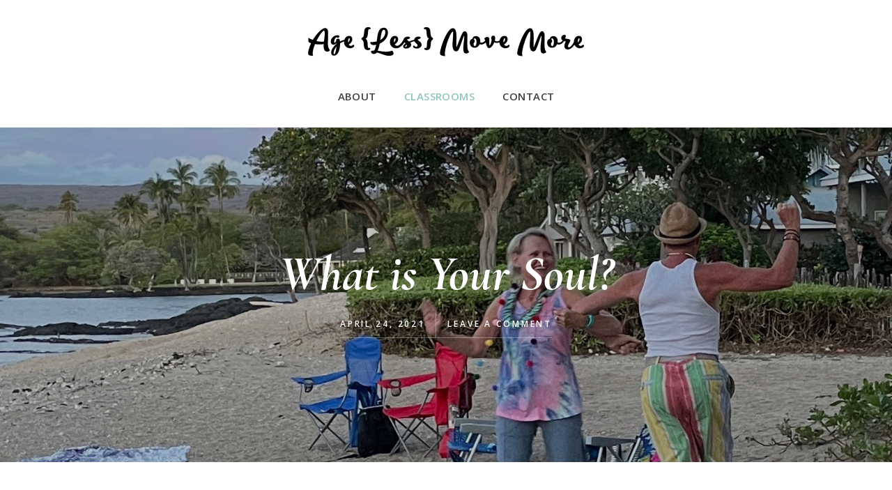

--- FILE ---
content_type: text/html; charset=UTF-8
request_url: https://www.agelessmovemore.com/soul/
body_size: 23779
content:
<!DOCTYPE html>
<html lang="en-US">
<head >
<meta charset="UTF-8" />
<meta name="viewport" content="width=device-width, initial-scale=1" />
<meta name='robots' content='index, follow, max-image-preview:large, max-snippet:-1, max-video-preview:-1' />

	<!-- This site is optimized with the Yoast SEO plugin v26.7 - https://yoast.com/wordpress/plugins/seo/ -->
	<title>What is Your Soul? - Age Less Move More</title>
	<meta name="description" content="Take the time each day to clear your body/being of all toxicity. Move to release your tension and pain. Breathe that spark back!" />
	<link rel="canonical" href="https://www.agelessmovemore.com/soul/" />
	<meta property="og:locale" content="en_US" />
	<meta property="og:type" content="article" />
	<meta property="og:title" content="What is Your Soul? - Age Less Move More" />
	<meta property="og:description" content="Take the time each day to clear your body/being of all toxicity. Move to release your tension and pain. Breathe that spark back!" />
	<meta property="og:url" content="https://www.agelessmovemore.com/soul/" />
	<meta property="og:site_name" content="Age Less Move More" />
	<meta property="article:published_time" content="2021-04-24T13:30:00+00:00" />
	<meta property="og:image" content="https://www.agelessmovemore.com/wp-content/uploads/2021/04/IMG_5843.jpeg" />
	<meta property="og:image:width" content="1595" />
	<meta property="og:image:height" content="1232" />
	<meta property="og:image:type" content="image/jpeg" />
	<meta name="author" content="Michelle Andrie" />
	<meta name="twitter:card" content="summary_large_image" />
	<meta name="twitter:label1" content="Written by" />
	<meta name="twitter:data1" content="Michelle Andrie" />
	<meta name="twitter:label2" content="Est. reading time" />
	<meta name="twitter:data2" content="4 minutes" />
	<script type="application/ld+json" class="yoast-schema-graph">{"@context":"https://schema.org","@graph":[{"@type":"Article","@id":"https://www.agelessmovemore.com/soul/#article","isPartOf":{"@id":"https://www.agelessmovemore.com/soul/"},"author":{"name":"Michelle Andrie","@id":"https://www.agelessmovemore.com/#/schema/person/6ecdca33e55829ed2252b364c7a6d535"},"headline":"What is Your Soul?","datePublished":"2021-04-24T13:30:00+00:00","mainEntityOfPage":{"@id":"https://www.agelessmovemore.com/soul/"},"wordCount":829,"commentCount":0,"image":{"@id":"https://www.agelessmovemore.com/soul/#primaryimage"},"thumbnailUrl":"https://www.agelessmovemore.com/wp-content/uploads/2021/04/IMG_5843.jpeg","articleSection":["Blog"],"inLanguage":"en-US","potentialAction":[{"@type":"CommentAction","name":"Comment","target":["https://www.agelessmovemore.com/soul/#respond"]}]},{"@type":"WebPage","@id":"https://www.agelessmovemore.com/soul/","url":"https://www.agelessmovemore.com/soul/","name":"What is Your Soul? - Age Less Move More","isPartOf":{"@id":"https://www.agelessmovemore.com/#website"},"primaryImageOfPage":{"@id":"https://www.agelessmovemore.com/soul/#primaryimage"},"image":{"@id":"https://www.agelessmovemore.com/soul/#primaryimage"},"thumbnailUrl":"https://www.agelessmovemore.com/wp-content/uploads/2021/04/IMG_5843.jpeg","datePublished":"2021-04-24T13:30:00+00:00","author":{"@id":"https://www.agelessmovemore.com/#/schema/person/6ecdca33e55829ed2252b364c7a6d535"},"description":"Take the time each day to clear your body/being of all toxicity. Move to release your tension and pain. Breathe that spark back!","breadcrumb":{"@id":"https://www.agelessmovemore.com/soul/#breadcrumb"},"inLanguage":"en-US","potentialAction":[{"@type":"ReadAction","target":["https://www.agelessmovemore.com/soul/"]}]},{"@type":"ImageObject","inLanguage":"en-US","@id":"https://www.agelessmovemore.com/soul/#primaryimage","url":"https://www.agelessmovemore.com/wp-content/uploads/2021/04/IMG_5843.jpeg","contentUrl":"https://www.agelessmovemore.com/wp-content/uploads/2021/04/IMG_5843.jpeg","width":1595,"height":1232},{"@type":"BreadcrumbList","@id":"https://www.agelessmovemore.com/soul/#breadcrumb","itemListElement":[{"@type":"ListItem","position":1,"name":"Home","item":"https://www.agelessmovemore.com/"},{"@type":"ListItem","position":2,"name":"What is Your Soul?"}]},{"@type":"WebSite","@id":"https://www.agelessmovemore.com/#website","url":"https://www.agelessmovemore.com/","name":"Age Less Move More","description":"Feel powerful with Ageless Movement Practices","potentialAction":[{"@type":"SearchAction","target":{"@type":"EntryPoint","urlTemplate":"https://www.agelessmovemore.com/?s={search_term_string}"},"query-input":{"@type":"PropertyValueSpecification","valueRequired":true,"valueName":"search_term_string"}}],"inLanguage":"en-US"},{"@type":"Person","@id":"https://www.agelessmovemore.com/#/schema/person/6ecdca33e55829ed2252b364c7a6d535","name":"Michelle Andrie","image":{"@type":"ImageObject","inLanguage":"en-US","@id":"https://www.agelessmovemore.com/#/schema/person/image/","url":"https://www.agelessmovemore.com/wp-content/uploads/2018/05/profile-picture-150x150.jpg","contentUrl":"https://www.agelessmovemore.com/wp-content/uploads/2018/05/profile-picture-150x150.jpg","caption":"Michelle Andrie"},"url":"https://www.agelessmovemore.com/author/michelleandrie/"}]}</script>
	<!-- / Yoast SEO plugin. -->


<link rel='dns-prefetch' href='//code.ionicframework.com' />
<link rel='dns-prefetch' href='//fonts.googleapis.com' />
<link rel="alternate" type="application/rss+xml" title="Age Less Move More &raquo; Feed" href="https://www.agelessmovemore.com/feed/" />
<link rel="alternate" type="application/rss+xml" title="Age Less Move More &raquo; Comments Feed" href="https://www.agelessmovemore.com/comments/feed/" />
<link rel="alternate" type="application/rss+xml" title="Age Less Move More &raquo; What is Your Soul? Comments Feed" href="https://www.agelessmovemore.com/soul/feed/" />
<link rel="alternate" title="oEmbed (JSON)" type="application/json+oembed" href="https://www.agelessmovemore.com/wp-json/oembed/1.0/embed?url=https%3A%2F%2Fwww.agelessmovemore.com%2Fsoul%2F" />
<link rel="alternate" title="oEmbed (XML)" type="text/xml+oembed" href="https://www.agelessmovemore.com/wp-json/oembed/1.0/embed?url=https%3A%2F%2Fwww.agelessmovemore.com%2Fsoul%2F&#038;format=xml" />
		<!-- This site uses the Google Analytics by MonsterInsights plugin v9.11.1 - Using Analytics tracking - https://www.monsterinsights.com/ -->
							<script src="//www.googletagmanager.com/gtag/js?id=G-FZHV62YKVB"  data-cfasync="false" data-wpfc-render="false" type="text/javascript" async></script>
			<script data-cfasync="false" data-wpfc-render="false" type="text/javascript">
				var mi_version = '9.11.1';
				var mi_track_user = true;
				var mi_no_track_reason = '';
								var MonsterInsightsDefaultLocations = {"page_location":"https:\/\/www.agelessmovemore.com\/soul\/","page_referrer":"https:\/\/www.agelessmovemore.com\/soul"};
								if ( typeof MonsterInsightsPrivacyGuardFilter === 'function' ) {
					var MonsterInsightsLocations = (typeof MonsterInsightsExcludeQuery === 'object') ? MonsterInsightsPrivacyGuardFilter( MonsterInsightsExcludeQuery ) : MonsterInsightsPrivacyGuardFilter( MonsterInsightsDefaultLocations );
				} else {
					var MonsterInsightsLocations = (typeof MonsterInsightsExcludeQuery === 'object') ? MonsterInsightsExcludeQuery : MonsterInsightsDefaultLocations;
				}

								var disableStrs = [
										'ga-disable-G-FZHV62YKVB',
									];

				/* Function to detect opted out users */
				function __gtagTrackerIsOptedOut() {
					for (var index = 0; index < disableStrs.length; index++) {
						if (document.cookie.indexOf(disableStrs[index] + '=true') > -1) {
							return true;
						}
					}

					return false;
				}

				/* Disable tracking if the opt-out cookie exists. */
				if (__gtagTrackerIsOptedOut()) {
					for (var index = 0; index < disableStrs.length; index++) {
						window[disableStrs[index]] = true;
					}
				}

				/* Opt-out function */
				function __gtagTrackerOptout() {
					for (var index = 0; index < disableStrs.length; index++) {
						document.cookie = disableStrs[index] + '=true; expires=Thu, 31 Dec 2099 23:59:59 UTC; path=/';
						window[disableStrs[index]] = true;
					}
				}

				if ('undefined' === typeof gaOptout) {
					function gaOptout() {
						__gtagTrackerOptout();
					}
				}
								window.dataLayer = window.dataLayer || [];

				window.MonsterInsightsDualTracker = {
					helpers: {},
					trackers: {},
				};
				if (mi_track_user) {
					function __gtagDataLayer() {
						dataLayer.push(arguments);
					}

					function __gtagTracker(type, name, parameters) {
						if (!parameters) {
							parameters = {};
						}

						if (parameters.send_to) {
							__gtagDataLayer.apply(null, arguments);
							return;
						}

						if (type === 'event') {
														parameters.send_to = monsterinsights_frontend.v4_id;
							var hookName = name;
							if (typeof parameters['event_category'] !== 'undefined') {
								hookName = parameters['event_category'] + ':' + name;
							}

							if (typeof MonsterInsightsDualTracker.trackers[hookName] !== 'undefined') {
								MonsterInsightsDualTracker.trackers[hookName](parameters);
							} else {
								__gtagDataLayer('event', name, parameters);
							}
							
						} else {
							__gtagDataLayer.apply(null, arguments);
						}
					}

					__gtagTracker('js', new Date());
					__gtagTracker('set', {
						'developer_id.dZGIzZG': true,
											});
					if ( MonsterInsightsLocations.page_location ) {
						__gtagTracker('set', MonsterInsightsLocations);
					}
										__gtagTracker('config', 'G-FZHV62YKVB', {"forceSSL":"true","anonymize_ip":"true"} );
										window.gtag = __gtagTracker;										(function () {
						/* https://developers.google.com/analytics/devguides/collection/analyticsjs/ */
						/* ga and __gaTracker compatibility shim. */
						var noopfn = function () {
							return null;
						};
						var newtracker = function () {
							return new Tracker();
						};
						var Tracker = function () {
							return null;
						};
						var p = Tracker.prototype;
						p.get = noopfn;
						p.set = noopfn;
						p.send = function () {
							var args = Array.prototype.slice.call(arguments);
							args.unshift('send');
							__gaTracker.apply(null, args);
						};
						var __gaTracker = function () {
							var len = arguments.length;
							if (len === 0) {
								return;
							}
							var f = arguments[len - 1];
							if (typeof f !== 'object' || f === null || typeof f.hitCallback !== 'function') {
								if ('send' === arguments[0]) {
									var hitConverted, hitObject = false, action;
									if ('event' === arguments[1]) {
										if ('undefined' !== typeof arguments[3]) {
											hitObject = {
												'eventAction': arguments[3],
												'eventCategory': arguments[2],
												'eventLabel': arguments[4],
												'value': arguments[5] ? arguments[5] : 1,
											}
										}
									}
									if ('pageview' === arguments[1]) {
										if ('undefined' !== typeof arguments[2]) {
											hitObject = {
												'eventAction': 'page_view',
												'page_path': arguments[2],
											}
										}
									}
									if (typeof arguments[2] === 'object') {
										hitObject = arguments[2];
									}
									if (typeof arguments[5] === 'object') {
										Object.assign(hitObject, arguments[5]);
									}
									if ('undefined' !== typeof arguments[1].hitType) {
										hitObject = arguments[1];
										if ('pageview' === hitObject.hitType) {
											hitObject.eventAction = 'page_view';
										}
									}
									if (hitObject) {
										action = 'timing' === arguments[1].hitType ? 'timing_complete' : hitObject.eventAction;
										hitConverted = mapArgs(hitObject);
										__gtagTracker('event', action, hitConverted);
									}
								}
								return;
							}

							function mapArgs(args) {
								var arg, hit = {};
								var gaMap = {
									'eventCategory': 'event_category',
									'eventAction': 'event_action',
									'eventLabel': 'event_label',
									'eventValue': 'event_value',
									'nonInteraction': 'non_interaction',
									'timingCategory': 'event_category',
									'timingVar': 'name',
									'timingValue': 'value',
									'timingLabel': 'event_label',
									'page': 'page_path',
									'location': 'page_location',
									'title': 'page_title',
									'referrer' : 'page_referrer',
								};
								for (arg in args) {
																		if (!(!args.hasOwnProperty(arg) || !gaMap.hasOwnProperty(arg))) {
										hit[gaMap[arg]] = args[arg];
									} else {
										hit[arg] = args[arg];
									}
								}
								return hit;
							}

							try {
								f.hitCallback();
							} catch (ex) {
							}
						};
						__gaTracker.create = newtracker;
						__gaTracker.getByName = newtracker;
						__gaTracker.getAll = function () {
							return [];
						};
						__gaTracker.remove = noopfn;
						__gaTracker.loaded = true;
						window['__gaTracker'] = __gaTracker;
					})();
									} else {
										console.log("");
					(function () {
						function __gtagTracker() {
							return null;
						}

						window['__gtagTracker'] = __gtagTracker;
						window['gtag'] = __gtagTracker;
					})();
									}
			</script>
							<!-- / Google Analytics by MonsterInsights -->
		<script>function cpLoadCSS(e,t,n){"use strict";var i=window.document.createElement("link"),o=t||window.document.getElementsByTagName("script")[0];return i.rel="stylesheet",i.href=e,i.media="only x",o.parentNode.insertBefore(i,o),setTimeout(function(){i.media=n||"all"}),i}</script><style>.cp-popup-container .cpro-overlay,.cp-popup-container .cp-popup-wrapper{opacity:0;visibility:hidden;display:none}</style><style id='wp-img-auto-sizes-contain-inline-css' type='text/css'>
img:is([sizes=auto i],[sizes^="auto," i]){contain-intrinsic-size:3000px 1500px}
/*# sourceURL=wp-img-auto-sizes-contain-inline-css */
</style>
<link rel='stylesheet' id='mp-theme-css' href='https://www.agelessmovemore.com/wp-content/plugins/memberpress/css/ui/theme.css?ver=1.12.11' type='text/css' media='all' />
<link rel='stylesheet' id='gallery-pro-css' href='https://www.agelessmovemore.com/wp-content/themes/gallery-pro/style.css?ver=1.2-2020.11.02' type='text/css' media='all' />
<style id='wp-emoji-styles-inline-css' type='text/css'>

	img.wp-smiley, img.emoji {
		display: inline !important;
		border: none !important;
		box-shadow: none !important;
		height: 1em !important;
		width: 1em !important;
		margin: 0 0.07em !important;
		vertical-align: -0.1em !important;
		background: none !important;
		padding: 0 !important;
	}
/*# sourceURL=wp-emoji-styles-inline-css */
</style>
<style id='wp-block-library-inline-css' type='text/css'>
:root{--wp-block-synced-color:#7a00df;--wp-block-synced-color--rgb:122,0,223;--wp-bound-block-color:var(--wp-block-synced-color);--wp-editor-canvas-background:#ddd;--wp-admin-theme-color:#007cba;--wp-admin-theme-color--rgb:0,124,186;--wp-admin-theme-color-darker-10:#006ba1;--wp-admin-theme-color-darker-10--rgb:0,107,160.5;--wp-admin-theme-color-darker-20:#005a87;--wp-admin-theme-color-darker-20--rgb:0,90,135;--wp-admin-border-width-focus:2px}@media (min-resolution:192dpi){:root{--wp-admin-border-width-focus:1.5px}}.wp-element-button{cursor:pointer}:root .has-very-light-gray-background-color{background-color:#eee}:root .has-very-dark-gray-background-color{background-color:#313131}:root .has-very-light-gray-color{color:#eee}:root .has-very-dark-gray-color{color:#313131}:root .has-vivid-green-cyan-to-vivid-cyan-blue-gradient-background{background:linear-gradient(135deg,#00d084,#0693e3)}:root .has-purple-crush-gradient-background{background:linear-gradient(135deg,#34e2e4,#4721fb 50%,#ab1dfe)}:root .has-hazy-dawn-gradient-background{background:linear-gradient(135deg,#faaca8,#dad0ec)}:root .has-subdued-olive-gradient-background{background:linear-gradient(135deg,#fafae1,#67a671)}:root .has-atomic-cream-gradient-background{background:linear-gradient(135deg,#fdd79a,#004a59)}:root .has-nightshade-gradient-background{background:linear-gradient(135deg,#330968,#31cdcf)}:root .has-midnight-gradient-background{background:linear-gradient(135deg,#020381,#2874fc)}:root{--wp--preset--font-size--normal:16px;--wp--preset--font-size--huge:42px}.has-regular-font-size{font-size:1em}.has-larger-font-size{font-size:2.625em}.has-normal-font-size{font-size:var(--wp--preset--font-size--normal)}.has-huge-font-size{font-size:var(--wp--preset--font-size--huge)}.has-text-align-center{text-align:center}.has-text-align-left{text-align:left}.has-text-align-right{text-align:right}.has-fit-text{white-space:nowrap!important}#end-resizable-editor-section{display:none}.aligncenter{clear:both}.items-justified-left{justify-content:flex-start}.items-justified-center{justify-content:center}.items-justified-right{justify-content:flex-end}.items-justified-space-between{justify-content:space-between}.screen-reader-text{border:0;clip-path:inset(50%);height:1px;margin:-1px;overflow:hidden;padding:0;position:absolute;width:1px;word-wrap:normal!important}.screen-reader-text:focus{background-color:#ddd;clip-path:none;color:#444;display:block;font-size:1em;height:auto;left:5px;line-height:normal;padding:15px 23px 14px;text-decoration:none;top:5px;width:auto;z-index:100000}html :where(.has-border-color){border-style:solid}html :where([style*=border-top-color]){border-top-style:solid}html :where([style*=border-right-color]){border-right-style:solid}html :where([style*=border-bottom-color]){border-bottom-style:solid}html :where([style*=border-left-color]){border-left-style:solid}html :where([style*=border-width]){border-style:solid}html :where([style*=border-top-width]){border-top-style:solid}html :where([style*=border-right-width]){border-right-style:solid}html :where([style*=border-bottom-width]){border-bottom-style:solid}html :where([style*=border-left-width]){border-left-style:solid}html :where(img[class*=wp-image-]){height:auto;max-width:100%}:where(figure){margin:0 0 1em}html :where(.is-position-sticky){--wp-admin--admin-bar--position-offset:var(--wp-admin--admin-bar--height,0px)}@media screen and (max-width:600px){html :where(.is-position-sticky){--wp-admin--admin-bar--position-offset:0px}}

/*# sourceURL=wp-block-library-inline-css */
</style><style id='wp-block-heading-inline-css' type='text/css'>
h1:where(.wp-block-heading).has-background,h2:where(.wp-block-heading).has-background,h3:where(.wp-block-heading).has-background,h4:where(.wp-block-heading).has-background,h5:where(.wp-block-heading).has-background,h6:where(.wp-block-heading).has-background{padding:1.25em 2.375em}h1.has-text-align-left[style*=writing-mode]:where([style*=vertical-lr]),h1.has-text-align-right[style*=writing-mode]:where([style*=vertical-rl]),h2.has-text-align-left[style*=writing-mode]:where([style*=vertical-lr]),h2.has-text-align-right[style*=writing-mode]:where([style*=vertical-rl]),h3.has-text-align-left[style*=writing-mode]:where([style*=vertical-lr]),h3.has-text-align-right[style*=writing-mode]:where([style*=vertical-rl]),h4.has-text-align-left[style*=writing-mode]:where([style*=vertical-lr]),h4.has-text-align-right[style*=writing-mode]:where([style*=vertical-rl]),h5.has-text-align-left[style*=writing-mode]:where([style*=vertical-lr]),h5.has-text-align-right[style*=writing-mode]:where([style*=vertical-rl]),h6.has-text-align-left[style*=writing-mode]:where([style*=vertical-lr]),h6.has-text-align-right[style*=writing-mode]:where([style*=vertical-rl]){rotate:180deg}
/*# sourceURL=https://www.agelessmovemore.com/wp-includes/blocks/heading/style.min.css */
</style>
<style id='wp-block-paragraph-inline-css' type='text/css'>
.is-small-text{font-size:.875em}.is-regular-text{font-size:1em}.is-large-text{font-size:2.25em}.is-larger-text{font-size:3em}.has-drop-cap:not(:focus):first-letter{float:left;font-size:8.4em;font-style:normal;font-weight:100;line-height:.68;margin:.05em .1em 0 0;text-transform:uppercase}body.rtl .has-drop-cap:not(:focus):first-letter{float:none;margin-left:.1em}p.has-drop-cap.has-background{overflow:hidden}:root :where(p.has-background){padding:1.25em 2.375em}:where(p.has-text-color:not(.has-link-color)) a{color:inherit}p.has-text-align-left[style*="writing-mode:vertical-lr"],p.has-text-align-right[style*="writing-mode:vertical-rl"]{rotate:180deg}
/*# sourceURL=https://www.agelessmovemore.com/wp-includes/blocks/paragraph/style.min.css */
</style>
<style id='global-styles-inline-css' type='text/css'>
:root{--wp--preset--aspect-ratio--square: 1;--wp--preset--aspect-ratio--4-3: 4/3;--wp--preset--aspect-ratio--3-4: 3/4;--wp--preset--aspect-ratio--3-2: 3/2;--wp--preset--aspect-ratio--2-3: 2/3;--wp--preset--aspect-ratio--16-9: 16/9;--wp--preset--aspect-ratio--9-16: 9/16;--wp--preset--color--black: #000000;--wp--preset--color--cyan-bluish-gray: #abb8c3;--wp--preset--color--white: #fff;--wp--preset--color--pale-pink: #f78da7;--wp--preset--color--vivid-red: #cf2e2e;--wp--preset--color--luminous-vivid-orange: #ff6900;--wp--preset--color--luminous-vivid-amber: #fcb900;--wp--preset--color--light-green-cyan: #7bdcb5;--wp--preset--color--vivid-green-cyan: #00d084;--wp--preset--color--pale-cyan-blue: #8ed1fc;--wp--preset--color--vivid-cyan-blue: #0693e3;--wp--preset--color--vivid-purple: #9b51e0;--wp--preset--color--gray-green: #91c3ba;--wp--preset--color--dark-gray-green: #759c95;--wp--preset--color--light-gray: #f2f2f2;--wp--preset--color--dark-gray: #333333;--wp--preset--gradient--vivid-cyan-blue-to-vivid-purple: linear-gradient(135deg,rgb(6,147,227) 0%,rgb(155,81,224) 100%);--wp--preset--gradient--light-green-cyan-to-vivid-green-cyan: linear-gradient(135deg,rgb(122,220,180) 0%,rgb(0,208,130) 100%);--wp--preset--gradient--luminous-vivid-amber-to-luminous-vivid-orange: linear-gradient(135deg,rgb(252,185,0) 0%,rgb(255,105,0) 100%);--wp--preset--gradient--luminous-vivid-orange-to-vivid-red: linear-gradient(135deg,rgb(255,105,0) 0%,rgb(207,46,46) 100%);--wp--preset--gradient--very-light-gray-to-cyan-bluish-gray: linear-gradient(135deg,rgb(238,238,238) 0%,rgb(169,184,195) 100%);--wp--preset--gradient--cool-to-warm-spectrum: linear-gradient(135deg,rgb(74,234,220) 0%,rgb(151,120,209) 20%,rgb(207,42,186) 40%,rgb(238,44,130) 60%,rgb(251,105,98) 80%,rgb(254,248,76) 100%);--wp--preset--gradient--blush-light-purple: linear-gradient(135deg,rgb(255,206,236) 0%,rgb(152,150,240) 100%);--wp--preset--gradient--blush-bordeaux: linear-gradient(135deg,rgb(254,205,165) 0%,rgb(254,45,45) 50%,rgb(107,0,62) 100%);--wp--preset--gradient--luminous-dusk: linear-gradient(135deg,rgb(255,203,112) 0%,rgb(199,81,192) 50%,rgb(65,88,208) 100%);--wp--preset--gradient--pale-ocean: linear-gradient(135deg,rgb(255,245,203) 0%,rgb(182,227,212) 50%,rgb(51,167,181) 100%);--wp--preset--gradient--electric-grass: linear-gradient(135deg,rgb(202,248,128) 0%,rgb(113,206,126) 100%);--wp--preset--gradient--midnight: linear-gradient(135deg,rgb(2,3,129) 0%,rgb(40,116,252) 100%);--wp--preset--font-size--small: 13px;--wp--preset--font-size--medium: 20px;--wp--preset--font-size--large: 36px;--wp--preset--font-size--x-large: 42px;--wp--preset--spacing--20: 0.44rem;--wp--preset--spacing--30: 0.67rem;--wp--preset--spacing--40: 1rem;--wp--preset--spacing--50: 1.5rem;--wp--preset--spacing--60: 2.25rem;--wp--preset--spacing--70: 3.38rem;--wp--preset--spacing--80: 5.06rem;--wp--preset--shadow--natural: 6px 6px 9px rgba(0, 0, 0, 0.2);--wp--preset--shadow--deep: 12px 12px 50px rgba(0, 0, 0, 0.4);--wp--preset--shadow--sharp: 6px 6px 0px rgba(0, 0, 0, 0.2);--wp--preset--shadow--outlined: 6px 6px 0px -3px rgb(255, 255, 255), 6px 6px rgb(0, 0, 0);--wp--preset--shadow--crisp: 6px 6px 0px rgb(0, 0, 0);}:where(.is-layout-flex){gap: 0.5em;}:where(.is-layout-grid){gap: 0.5em;}body .is-layout-flex{display: flex;}.is-layout-flex{flex-wrap: wrap;align-items: center;}.is-layout-flex > :is(*, div){margin: 0;}body .is-layout-grid{display: grid;}.is-layout-grid > :is(*, div){margin: 0;}:where(.wp-block-columns.is-layout-flex){gap: 2em;}:where(.wp-block-columns.is-layout-grid){gap: 2em;}:where(.wp-block-post-template.is-layout-flex){gap: 1.25em;}:where(.wp-block-post-template.is-layout-grid){gap: 1.25em;}.has-black-color{color: var(--wp--preset--color--black) !important;}.has-cyan-bluish-gray-color{color: var(--wp--preset--color--cyan-bluish-gray) !important;}.has-white-color{color: var(--wp--preset--color--white) !important;}.has-pale-pink-color{color: var(--wp--preset--color--pale-pink) !important;}.has-vivid-red-color{color: var(--wp--preset--color--vivid-red) !important;}.has-luminous-vivid-orange-color{color: var(--wp--preset--color--luminous-vivid-orange) !important;}.has-luminous-vivid-amber-color{color: var(--wp--preset--color--luminous-vivid-amber) !important;}.has-light-green-cyan-color{color: var(--wp--preset--color--light-green-cyan) !important;}.has-vivid-green-cyan-color{color: var(--wp--preset--color--vivid-green-cyan) !important;}.has-pale-cyan-blue-color{color: var(--wp--preset--color--pale-cyan-blue) !important;}.has-vivid-cyan-blue-color{color: var(--wp--preset--color--vivid-cyan-blue) !important;}.has-vivid-purple-color{color: var(--wp--preset--color--vivid-purple) !important;}.has-black-background-color{background-color: var(--wp--preset--color--black) !important;}.has-cyan-bluish-gray-background-color{background-color: var(--wp--preset--color--cyan-bluish-gray) !important;}.has-white-background-color{background-color: var(--wp--preset--color--white) !important;}.has-pale-pink-background-color{background-color: var(--wp--preset--color--pale-pink) !important;}.has-vivid-red-background-color{background-color: var(--wp--preset--color--vivid-red) !important;}.has-luminous-vivid-orange-background-color{background-color: var(--wp--preset--color--luminous-vivid-orange) !important;}.has-luminous-vivid-amber-background-color{background-color: var(--wp--preset--color--luminous-vivid-amber) !important;}.has-light-green-cyan-background-color{background-color: var(--wp--preset--color--light-green-cyan) !important;}.has-vivid-green-cyan-background-color{background-color: var(--wp--preset--color--vivid-green-cyan) !important;}.has-pale-cyan-blue-background-color{background-color: var(--wp--preset--color--pale-cyan-blue) !important;}.has-vivid-cyan-blue-background-color{background-color: var(--wp--preset--color--vivid-cyan-blue) !important;}.has-vivid-purple-background-color{background-color: var(--wp--preset--color--vivid-purple) !important;}.has-black-border-color{border-color: var(--wp--preset--color--black) !important;}.has-cyan-bluish-gray-border-color{border-color: var(--wp--preset--color--cyan-bluish-gray) !important;}.has-white-border-color{border-color: var(--wp--preset--color--white) !important;}.has-pale-pink-border-color{border-color: var(--wp--preset--color--pale-pink) !important;}.has-vivid-red-border-color{border-color: var(--wp--preset--color--vivid-red) !important;}.has-luminous-vivid-orange-border-color{border-color: var(--wp--preset--color--luminous-vivid-orange) !important;}.has-luminous-vivid-amber-border-color{border-color: var(--wp--preset--color--luminous-vivid-amber) !important;}.has-light-green-cyan-border-color{border-color: var(--wp--preset--color--light-green-cyan) !important;}.has-vivid-green-cyan-border-color{border-color: var(--wp--preset--color--vivid-green-cyan) !important;}.has-pale-cyan-blue-border-color{border-color: var(--wp--preset--color--pale-cyan-blue) !important;}.has-vivid-cyan-blue-border-color{border-color: var(--wp--preset--color--vivid-cyan-blue) !important;}.has-vivid-purple-border-color{border-color: var(--wp--preset--color--vivid-purple) !important;}.has-vivid-cyan-blue-to-vivid-purple-gradient-background{background: var(--wp--preset--gradient--vivid-cyan-blue-to-vivid-purple) !important;}.has-light-green-cyan-to-vivid-green-cyan-gradient-background{background: var(--wp--preset--gradient--light-green-cyan-to-vivid-green-cyan) !important;}.has-luminous-vivid-amber-to-luminous-vivid-orange-gradient-background{background: var(--wp--preset--gradient--luminous-vivid-amber-to-luminous-vivid-orange) !important;}.has-luminous-vivid-orange-to-vivid-red-gradient-background{background: var(--wp--preset--gradient--luminous-vivid-orange-to-vivid-red) !important;}.has-very-light-gray-to-cyan-bluish-gray-gradient-background{background: var(--wp--preset--gradient--very-light-gray-to-cyan-bluish-gray) !important;}.has-cool-to-warm-spectrum-gradient-background{background: var(--wp--preset--gradient--cool-to-warm-spectrum) !important;}.has-blush-light-purple-gradient-background{background: var(--wp--preset--gradient--blush-light-purple) !important;}.has-blush-bordeaux-gradient-background{background: var(--wp--preset--gradient--blush-bordeaux) !important;}.has-luminous-dusk-gradient-background{background: var(--wp--preset--gradient--luminous-dusk) !important;}.has-pale-ocean-gradient-background{background: var(--wp--preset--gradient--pale-ocean) !important;}.has-electric-grass-gradient-background{background: var(--wp--preset--gradient--electric-grass) !important;}.has-midnight-gradient-background{background: var(--wp--preset--gradient--midnight) !important;}.has-small-font-size{font-size: var(--wp--preset--font-size--small) !important;}.has-medium-font-size{font-size: var(--wp--preset--font-size--medium) !important;}.has-large-font-size{font-size: var(--wp--preset--font-size--large) !important;}.has-x-large-font-size{font-size: var(--wp--preset--font-size--x-large) !important;}
/*# sourceURL=global-styles-inline-css */
</style>

<style id='classic-theme-styles-inline-css' type='text/css'>
/*! This file is auto-generated */
.wp-block-button__link{color:#fff;background-color:#32373c;border-radius:9999px;box-shadow:none;text-decoration:none;padding:calc(.667em + 2px) calc(1.333em + 2px);font-size:1.125em}.wp-block-file__button{background:#32373c;color:#fff;text-decoration:none}
/*# sourceURL=/wp-includes/css/classic-themes.min.css */
</style>
<link rel='stylesheet' id='contact-form-7-css' href='https://www.agelessmovemore.com/wp-content/plugins/contact-form-7/includes/css/styles.css?ver=6.1.4' type='text/css' media='all' />
<script>document.addEventListener('DOMContentLoaded', function(event) {  if( typeof cpLoadCSS !== 'undefined' ) { cpLoadCSS('https://www.agelessmovemore.com/wp-content/plugins/convertpro/assets/modules/css/cp-popup.min.css?ver=1.8.8', 0, 'all'); } }); </script>
<link rel='stylesheet' id='ionicons-css' href='//code.ionicframework.com/ionicons/2.0.1/css/ionicons.min.css?ver=1.2-2020.11.02' type='text/css' media='all' />
<link rel='stylesheet' id='google-fonts-css' href='//fonts.googleapis.com/css?family=Cormorant%3A400%2C400i%2C700%2C700i%7COpen+Sans%3A400%2C400i%2C600%2C600i%2C700%2C700i&#038;ver=1.2-2020.11.02' type='text/css' media='all' />
<link rel='stylesheet' id='simple-social-icons-font-css' href='https://www.agelessmovemore.com/wp-content/plugins/simple-social-icons/css/style.css?ver=4.0.0' type='text/css' media='all' />
<link rel='stylesheet' id='jmig_stylesheet_layout-css' href='https://www.agelessmovemore.com/wp-content/plugins/jquery-masonry-image-gallery/styles/jmig-masonry-layout.css?ver=3.0.2' type='text/css' media='all' />
<link rel='stylesheet' id='jmig_stylesheet-css' href='https://www.agelessmovemore.com/wp-content/plugins/jquery-masonry-image-gallery/styles/jmig-masonry-v3-animation.css?ver=3.0.2' type='text/css' media='all' />
<style id='jmig_stylesheet-inline-css' type='text/css'>
.gallery-item {margin: 1px !important}
/*# sourceURL=jmig_stylesheet-inline-css */
</style>
<link rel='stylesheet' id='jmig_captions-css' href='https://www.agelessmovemore.com/wp-content/plugins/jquery-masonry-image-gallery/styles/jmig-maosnry-v3-captions.css?ver=3.0.2' type='text/css' media='all' />
<script type="text/javascript" src="https://www.agelessmovemore.com/wp-content/plugins/google-analytics-for-wordpress/assets/js/frontend-gtag.js?ver=9.11.1" id="monsterinsights-frontend-script-js" async="async" data-wp-strategy="async"></script>
<script data-cfasync="false" data-wpfc-render="false" type="text/javascript" id='monsterinsights-frontend-script-js-extra'>/* <![CDATA[ */
var monsterinsights_frontend = {"js_events_tracking":"true","download_extensions":"doc,pdf,ppt,zip,xls,docx,pptx,xlsx","inbound_paths":"[]","home_url":"https:\/\/www.agelessmovemore.com","hash_tracking":"false","v4_id":"G-FZHV62YKVB"};/* ]]> */
</script>
<script type="text/javascript" src="https://www.agelessmovemore.com/wp-includes/js/jquery/jquery.min.js?ver=3.7.1" id="jquery-core-js"></script>
<script type="text/javascript" src="https://www.agelessmovemore.com/wp-includes/js/jquery/jquery-migrate.min.js?ver=3.4.1" id="jquery-migrate-js"></script>
<script type="text/javascript" src="https://www.agelessmovemore.com/wp-content/themes/gallery-pro/js/global.js?ver=1605080188" id="bbs-global-js"></script>
<script type="text/javascript" src="https://www.agelessmovemore.com/wp-content/themes/gallery-pro/js/headhesive.min.js?ver=1.2-2020.11.02" id="bbs-headhesive-js"></script>
<script type="text/javascript" src="https://www.agelessmovemore.com/wp-content/themes/gallery-pro/js/responsive-menu.js?ver=1.2-2020.11.02" id="bbs-responsive-menu-js"></script>
<link rel="https://api.w.org/" href="https://www.agelessmovemore.com/wp-json/" /><link rel="alternate" title="JSON" type="application/json" href="https://www.agelessmovemore.com/wp-json/wp/v2/posts/8678" /><link rel="EditURI" type="application/rsd+xml" title="RSD" href="https://www.agelessmovemore.com/xmlrpc.php?rsd" />
<meta name="generator" content="WordPress 6.9" />
<link rel='shortlink' href='https://www.agelessmovemore.com/?p=8678' />
<link rel="icon" href="https://www.agelessmovemore.com/wp-content/themes/genesis/images/favicon.ico" />
<link rel="pingback" href="https://www.agelessmovemore.com/xmlrpc.php" />
<meta
name="facebook-domain-verification"
content="21ec4lagd29g1qkmag9ohqgrjcwlwa" />

<!-- 2nd FB pixel for CFDG-ALMM collab -->
<script>
  !function(f,b,e,v,n,t,s)
  {if(f.fbq)return;n=f.fbq=function(){n.callMethod?
  n.callMethod.apply(n,arguments):n.queue.push(arguments)};
  if(!f._fbq)f._fbq=n;n.push=n;n.loaded=!0;n.version='2.0';
  n.queue=[];t=b.createElement(e);t.async=!0;
  t.src=v;s=b.getElementsByTagName(e)[0];
  s.parentNode.insertBefore(t,s)}(window, document,'script',
  'https://connect.facebook.net/en_US/fbevents.js');
  fbq('init', '415432052495902');
  fbq('track', 'PageView');
</script>
<noscript><img height="1" width="1" style="display:none"
  src="https://www.facebook.com/tr?id=415432052495902&ev=PageView&noscript=1"
/></noscript>
<!-- End Facebook Pixel Code --><style type="text/css">.site-title a { background: url(https://www.agelessmovemore.com/wp-content/uploads/2018/04/logo.png) no-repeat !important; }</style>

<!-- Meta Pixel Code -->
<script type='text/javascript'>
!function(f,b,e,v,n,t,s){if(f.fbq)return;n=f.fbq=function(){n.callMethod?
n.callMethod.apply(n,arguments):n.queue.push(arguments)};if(!f._fbq)f._fbq=n;
n.push=n;n.loaded=!0;n.version='2.0';n.queue=[];t=b.createElement(e);t.async=!0;
t.src=v;s=b.getElementsByTagName(e)[0];s.parentNode.insertBefore(t,s)}(window,
document,'script','https://connect.facebook.net/en_US/fbevents.js?v=next');
</script>
<!-- End Meta Pixel Code -->

      <script type='text/javascript'>
        var url = window.location.origin + '?ob=open-bridge';
        fbq('set', 'openbridge', '1998105293830647', url);
      </script>
    <script type='text/javascript'>fbq('init', '1998105293830647', {}, {
    "agent": "wordpress-6.9-3.0.16"
})</script><script type='text/javascript'>
    fbq('track', 'PageView', []);
  </script>
<!-- Meta Pixel Code -->
<noscript>
<img height="1" width="1" style="display:none" alt="fbpx"
src="https://www.facebook.com/tr?id=1998105293830647&ev=PageView&noscript=1" />
</noscript>
<!-- End Meta Pixel Code -->
		<style type="text/css" id="wp-custom-css">
			.menu-highlight a {
color: #91c3ba;	
}

.full-width-content .content {
	float: none;
	margin-left: auto;
	margin-right: auto;
	max-width: 900px;
}

.font-weight-heavier {
	font-weight: 400;
} 

.classrooms--grid {
	display: flex;
	justify-content: space-around;
	flex-wrap: wrap;
}

.classroom {
	margin-bottom: 2em;
	max-width: 40%;
	text-align: center;
}

.classroom .ua-icon {
	color: #91c3ba;
	font-size: 2em;
}

.mepr-signup-form .mepr_tos {
	padding-top: 1.5rem;
}

.mepr-signup-form .have-coupon-link {
	font-weight: bold;
	text-transform: uppercase;
}

.mepr_password button.mp-hide-pw ,
.postid-4640 .mp_wrapper .mepr_price {
	display: none;
}

.strong-view.simple .testimonial-name {
	font-weight: bold;
}

.rcp-no-access.lesson,
.archive .type-lesson .entry-content p:first-child {
	display: none;
}

/* WPForms */

.wpforms-container select {
	height: 44px;
}

.wpforms-field-credit-card-expiration {
	padding-top: 10px;
}

.wpforms-field-credit-card-expiration select {
	display: inline !important;
	width: auto !important;
}

.wpforms-field-credit-card-expiration span {
	padding: 0 5px;
}

/*Header*/

.site-header {
	border-bottom: 1px solid #eee;	
}

.title-area {
  margin: 1rem 0 0;
}

.genesis-nav-menu a {
  padding: 1.5rem 1.8rem 3rem;
  font-size: 1.5rem;
  letter-spacing: 0.03em;
}

.genesis-nav-menu .sub-menu a {
	font-size: 1.3rem;	
}

.features i {
	line-height: 1.3 !important;
}

.testimonial-arrow-down {
	display: none;	
}

.entry-header .entry-title {
	font-weight: 600;	
}

h1.archive-title {
  font-family: "Cormorant", serif;
  font-size: 2.8rem;
	font-weight: bold;
  line-height: 1.6;
}

h2.uabb-infobox-title, .uabb-button {
	font-weight: 600;	
}

input[type="submit"], button, .button {
	font-size: 1.5rem;	
}

/*Lesson Pages*/

.single-lesson .entry-content figure {
	margin-top: 0;	
}

/*Widgets*/

.widget-title, .widgettitle {
	font-size: 2rem;	
}

.sidebar-primary {
	font-size: 15px;	
}

#video-mobile {
	display: none;
}

/*Footer*/

.site-footer {
    padding: 1rem 0 4rem 0;
}

@media only screen and (min-width: 800px) {
.genesis-nav-menu .sub-menu {
	width: 25rem;
}
}

/*Classrooms*/

.classroom {
	padding: 25px 20px 30px 20px;
  border: 1px solid #ddd;	
}

@media screen and (max-width: 767px) {
	
	.classrooms--grid {
    display: block;
    justify-content: space-around;
    flex-wrap: wrap;
}
	
  .classroom {
    max-width: 100%;
  }
}

@media screen and (max-width: 600px) {
  
	.features .info-list-icon-dynamic0 .uabb-icon-wrap .uabb-icon i:before {
	font-size: 23px !important;
	}
	
	#video-desktop {
	display: none;
}
	
	#video-mobile {
	display: block;
	}
	
}

/*Selima Font*/

@font-face{ 
	font-family: 'Selima';
	src: url('https://www.agelessmovemore.com/wp-content/uploads/2019/07/selima_-webfont.eot');
	src: url('WebFont.eot?iefix') format('eot'),url('https://www.agelessmovemore.com/wp-content/uploads/2019/07/selima_-webfont.woff') format('woff'),url('https://www.agelessmovemore.com/wp-content/uploads/2019/07/selima_-webfont.ttf') format('truetype');
}

.selima {
		font-family: 'Selima', serif;
    font-weight: 400 !important;
    letter-spacing: 2px;
}

/*Glacial Indifference Font*/


/*Font Fix Firefox*/

h5, .widget-title, .widgettitle, .genesis-nav-menu a, button, input[type="button"], input[type="reset"], input[type="submit"], .button, .archive-title, body.woocommerce-page #respond input#submit, body.woocommerce-page a.button, body.woocommerce-page button.button, body.woocommerce-page input.button, body.woocommerce-cart .wc-proceed-to-checkout a.checkout-button, body.woocommerce-page div.product .woocommerce-tabs ul.tabs li a, h6, .genesis-nav-menu .sub-menu a, .entry-meta, .wp-caption-text, .gallery-caption, .site-footer p, .pagination a, body.woocommerce-page nav.woocommerce-pagination ul li a, body.woocommerce-page nav.woocommerce-pagination ul li span, .woocommerce-MyAccount-navigation li a, p.comment-meta, .more-link.button {
	font-family: 'Open Sans', sans-serif; 	
}

h2, .featured-content article.has-post-thumbnail .entry-title {
	font-family: 'Cormorant', serif;	
}

h6, .genesis-nav-menu .sub-menu a, .entry-meta, .wp-caption-text, .gallery-caption, .site-footer p, .pagination a, body.woocommerce-page nav.woocommerce-pagination ul li a, body.woocommerce-page nav.woocommerce-pagination ul li span, .woocommerce-MyAccount-navigation li a, p.comment-meta, .more-link.button {
	font-size: 1.2rem;	
}

.bordered {
	border: 1px solid #ddd;	
}

.simple-social-icons {
	padding-bottom: 0 !important;	
}

/*Workshop Details Box*/

.workshop-info-box a, .workshop-info-box a:hover {
	color: #fff;	
}

.workshop-info-box p, .workshop-info-box .uabb-infobox-content .uabb-infobox-text p {
	margin-bottom: 20px;
	padding-bottom: 0;
}

.workshop-info-box .uabb-infobox-content .uabb-infobox-text p:last-child {
	margin-bottom: 0;	
}

.footer-widgets {
	padding-top: 2rem;	
}

.footer-widgets .footer-widgets-1 {
	margin-top: 2rem;
	margin-bottom: 0;
}

@media only screen and (min-width: 800px) {
h1, .entry-title {
    font-size: 3rem;
}
}

@media screen and (min-width: 600px) {
  .bordered  {
    border: 0;
  }
}
@media only screen and (min-width: 800px) {

.footer-widgets .wrap {
display: block;		
}
	
.footer-widgets .widget-area {
    width: 100% !important;
    float: none;
}
}

.genesis-nav-menu + p {
text-align: center;
}

.lh {
line-height: 1.1 !important;
}		</style>
		<link rel='stylesheet' id='cp-google-fonts-569-css' href='//fonts.googleapis.com/css?family=Cousine%3Anormal%2C%7COpen+Sans%3ANormal%2C&#038;ver=1.8.8' type='text/css' media='all' />
<link rel='stylesheet' id='cp-google-fonts-642-css' href='//fonts.googleapis.com/css?family=Open+Sans%3ANormal%2C&#038;ver=1.8.8' type='text/css' media='all' />
<link rel='stylesheet' id='cp-google-fonts-5161-css' href='//fonts.googleapis.com/css?family=Great+Vibes%3Anormal%2C%7CUbuntu%3Anormal%2C%7COpen+Sans%3ANormal%2C&#038;ver=1.8.8' type='text/css' media='all' />
</head>
<body class="wp-singular post-template-default single single-post postid-8678 single-format-standard wp-embed-responsive wp-theme-genesis wp-child-theme-gallery-pro fl-builder-2-10-0-5 fl-no-js cp_aff_false custom-header header-image header-full-width content-sidebar genesis-breadcrumbs-hidden genesis-footer-widgets-visible"><div class="site-container"><ul class="genesis-skip-link"><li><a href="#genesis-content" class="screen-reader-shortcut"> Skip to main content</a></li><li><a href="#genesis-sidebar-primary" class="screen-reader-shortcut"> Skip to primary sidebar</a></li><li><a href="#genesis-footer-widgets" class="screen-reader-shortcut"> Skip to footer</a></li></ul><header class="site-header"><div class="wrap"><div class="title-area"><p class="site-title"><a href="https://www.agelessmovemore.com/">Age Less Move More</a></p></div><nav class="nav-secondary" aria-label="Secondary"><div class="wrap"><ul id="menu-main-menu" class="menu genesis-nav-menu menu-secondary js-superfish"><li id="menu-item-618" class="menu-item menu-item-type-post_type menu-item-object-page menu-item-has-children menu-item-618"><a href="https://www.agelessmovemore.com/about/"><span >About</span></a>
<ul class="sub-menu">
	<li id="menu-item-623" class="menu-item menu-item-type-post_type menu-item-object-page menu-item-623"><a href="https://www.agelessmovemore.com/testimonials/"><span >Testimonials</span></a></li>
	<li id="menu-item-622" class="menu-item menu-item-type-post_type menu-item-object-page menu-item-622"><a href="https://www.agelessmovemore.com/blog/"><span >Blog</span></a></li>
	<li id="menu-item-633" class="menu-item menu-item-type-post_type menu-item-object-page menu-item-633"><a href="https://www.agelessmovemore.com/contact/"><span >Contact</span></a></li>
</ul>
</li>
<li id="menu-item-2667" class="menu-highlight menu-item menu-item-type-post_type menu-item-object-page menu-item-has-children menu-item-2667"><a href="https://www.agelessmovemore.com/account/classrooms/"><span >Classrooms</span></a>
<ul class="sub-menu">
	<li id="menu-item-5443" class="menu-item menu-item-type-taxonomy menu-item-object-program menu-item-5443"><a href="https://www.agelessmovemore.com/program/ageless-movement-practice/"><span >Ageless Movement Practice</span></a></li>
	<li id="menu-item-6513" class="menu-item menu-item-type-post_type menu-item-object-page menu-item-6513"><a href="https://www.agelessmovemore.com/heal-thy-self-classroom/"><span >Heal.thy Self Classroom</span></a></li>
	<li id="menu-item-5444" class="menu-item menu-item-type-post_type menu-item-object-page menu-item-5444"><a href="https://www.agelessmovemore.com/healthy-low-back-classroom/"><span >Heal.thy Low Back Bliss Classroom</span></a></li>
	<li id="menu-item-5446" class="menu-item menu-item-type-taxonomy menu-item-object-program menu-item-5446"><a href="https://www.agelessmovemore.com/program/a-few-minutes-of-ageless-wisdom/"><span >A Few Minutes of Ageless Wisdom</span></a></li>
	<li id="menu-item-8227" class="menu-item menu-item-type-post_type menu-item-object-page menu-item-8227"><a href="https://www.agelessmovemore.com/movement-tools/"><span >Movement Tools</span></a></li>
</ul>
</li>
<li id="menu-item-10565" class="menu-item menu-item-type-post_type menu-item-object-page menu-item-10565"><a href="https://www.agelessmovemore.com/contact/"><span >Contact</span></a></li>
</ul></div></nav></div></header><div class="hero flexible-widget-area bg bg-scrim text-center" style="background-image: url(https://www.agelessmovemore.com/wp-content/uploads/2021/04/IMG_5843.jpeg);"><div class="wrap"><header class="entry-header"><h1 class="entry-title">What is Your Soul?</h1>
<p class="entry-meta"><time class="entry-time">April 24, 2021</time> <span class="entry-comments-link"><a href="https://www.agelessmovemore.com/soul/#respond">Leave a Comment</a></span></p></header></div></div><div class="site-inner"><div class="wrap"><div class="content-sidebar-wrap"><main class="content" id="genesis-content"><article class="post-8678 post type-post status-publish format-standard has-post-thumbnail category-blog entry" aria-label="What is Your Soul?"><div class="entry-content">
<h3 class="wp-block-heading">Your Soul is the spark of fully living.&nbsp;</h3>



<p>I got that description from watching Disney Pixar’s movie Soul. It beautifully lays out the struggle to be fully alive and clearly states that the soul’s purpose is to live.</p>



<h3 class="wp-block-heading">Your soul just wants to be alive and experience all of life</h3>



<p>As a teen, I clearly remember sitting in Catholic Catechism classes and being handed a pamphlet that was titled The Existence of the Soul. The pamphlet said, <em>When someone dies, the obvious difference is that what had been a living person now appears to be a lifeless body. Something seems to have departed the body and that something is the human soul.</em></p>



<p>From that moment on I became interested in the human soul. I sought explanations as to what the “soul” was. What caused my beautiful grandmother to go from the most alive, loving person I’d ever met to the still, cold body that lay in a casket.</p>



<h3 class="wp-block-heading">What was it that left her? Where had her spark of life gone?</h3>



<p>Along the way, I found some soul descriptions that helped me understand and to create a relationship with the mysterious, unexplainable part of myself, my human soul.&nbsp; This spark of life I recognized in my beautiful grandmother and missed terribly when that spark disappeared from my life.</p>



<p>To help me live on through the grief of losing my grandmother’s unique, life force in my life… I found these words from Plotinus 205 AD.</p>



<p><em>Let the soul banish all that disturbs</em></p>



<p><em>Let the body that envelops it be still</em></p>



<p><em>And all the frettings of the body&nbsp;</em></p>



<p><em>And all that surrounds it.</em></p>



<p><em>Let Earth and Sea and air be still</em></p>



<p><em>And Heaven itself.</em></p>



<p><em>And let the body think&nbsp;</em></p>



<p><em>Of the spirit as streaming, pouring</em></p>



<p><em>Rushing and shining into it from&nbsp;</em></p>



<p><em>All sides while it stands quiet.</em></p>



<h3 class="wp-block-heading">In honor of my grandmother&#8230;</h3>



<p>I began to live my life more fully and in doing so, I could feel my connection to her unique life force that I thought was missing but I sensed had transformed into spirit.</p>



<p>As I found that connection to my soul and the greater spirit, I appreciated this quote from psychologist and shamanic teacher, Christa Mackinnon.</p>



<p><em>It is our soul that provides us with a kind of inner voice, a moral compass and direction. It is our soul that we hear as this ‘little voice inside’ reminding us that there is more we can become, and it is our soul that suffers when we don’t nourish it by integrating a spiritual component into our lives and striving to give our lives meaning and purpose.</em></p>



<p>I have come to rely on that ‘little voice inside’ to guide me toward fully living and away from a life that feels dull or depressing like I am dying. When I feel fully alive I am connected to spirit. I am living from the spark of life.</p>



<p>My yoga journey led me to the soul description found in the ancient sacred Indian text known as the <a href="https://lonerwolf.com/go/bhagavad-gita/"><em>Bhagavad Gita</em></a>:</p>



<p><em>The soul is never touched; it is immutable, all-pervading, calm, unshakable; it’s existence is eternal.</em></p>



<p>Connecting to that peaceful place inside of me that is always still has saved me when handed life’s challenges. I’ve come to realize that peace is joy in rest. It is my spark relaxing into the stillness of accepting all that life has to offer.</p>



<h3 class="wp-block-heading">And if its existence is eternal. Then only the body dies, not the soul.</h3>



<p>I love, love what George MacDonald said, “You don’t have a soul. You are a Soul. You have a body.”</p>



<p>One of my first yoga teachers, BKS Iyengar said, <em>Your body is your temple, keep it pure and clean for the soul to reside in.</em></p>



<p>I know it is extremely important to start each day by moving my body to release the stress and tension. To open and connect to my soul and allow it to have a healthy space to live in.</p>



<p>I am happy when I take care of my body and being. Knowing this I have attempted to inspire others to move their bodies first thing every morning before they start their day.</p>



<p>I’ve witnessed the struggle to create the space to do a morning practice and I can relate to this quote by psychiatrist Carl Jung:</p>



<p><em>People will do anything, no matter how absurd, in order to avoid facing their own soul.</em></p>



<h3 class="wp-block-heading">Don’t allow that to be you.</h3>



<p>Take the time each day to clear your body/being of all toxicity. Move to release your tension and pain. Breathe that spark back into your life. And choose every day to live. Fully live.</p>



<p>This week’s Ageless Movement Soul Flow Movement Practice is the perfect place to start.<a href="https://www.agelessmovemore.com/membership/"><strong> Click here to check it out!</strong></a></p>



<p>Are you choosing to be fully alive? Please share in the comments section below.</p>
<span class="cp-load-after-post"></span><!--<rdf:RDF xmlns:rdf="http://www.w3.org/1999/02/22-rdf-syntax-ns#"
			xmlns:dc="http://purl.org/dc/elements/1.1/"
			xmlns:trackback="http://madskills.com/public/xml/rss/module/trackback/">
		<rdf:Description rdf:about="https://www.agelessmovemore.com/soul/"
    dc:identifier="https://www.agelessmovemore.com/soul/"
    dc:title="What is Your Soul?"
    trackback:ping="https://www.agelessmovemore.com/soul/trackback/" />
</rdf:RDF>-->
</div><footer class="entry-footer"><p class="entry-meta"><span class="entry-categories"><a href="https://www.agelessmovemore.com/category/blog/" rel="category tag">Blog</a></span></p></footer></article><section class="author-box"><img src="https://www.agelessmovemore.com/wp-content/uploads/2018/05/profile-picture-300x300.jpg" width="160" height="160" srcset="https://www.agelessmovemore.com/wp-content/uploads/2018/05/profile-picture.jpg 2x" alt="Michelle Andrie" class="avatar avatar-160 wp-user-avatar wp-user-avatar-160 alignnone photo" /><h4 class="author-box-title"><span itemprop="name">Michelle Andrie</span></h4><div class="author-box-content" itemprop="description"></div></section><div class="after-entry widget-area"><section id="text-15" class="widget widget_text"><div class="widget-wrap">			<div class="textwidget">
		<div id="cp_popup_id_569" class="cp-popup-container cp-popup-live-wrap cp_style_569 cp-module-inline cpro-open " data-style="cp_style_569" data-module-type="inline" data-class-id="569" data-styleslug="minimal-wide-opt-in">

			
			<div class="cp-popup-wrapper cp-manual cp-popup-inline  "  >
				<div class="cp-popup  cpro-animate-container ">

					
								<form class="cpro-form" method="post">
						<input type='hidden' class='panel-settings' data-style_id= '569' data-section='configure' value='{&quot;show_for_logged_in&quot;:&quot;1&quot;,&quot;hide_on_device&quot;:&quot;&quot;}' ><input type='hidden' class='panel-rulesets' data-style_id= '569' data-section='configure' value='[]' ><style id='cp_popup_style_569' type='text/css'>.cp_style_569 .cp-popup-content {font-family:Open Sans;font-style:Normal;font-weight:Normal;}.cp_style_569 .cp-popup-content{ border-style:none;border-color:#e1e1e1;border-width:1px 1px 1px 1px;border-radius:10px 10px 10px 10px;-webkit-box-shadow:0px 0px 10px 0px #cccccc;-moz-box-shadow:0px 0px 10px 0px #cccccc;box-shadow:0px 0px 10px 0px #cccccc;mobile-breakpoint:767;}.cp_style_569 #panel-1-569 .cp-target:hover { }.cp_style_569 #panel-1-569 { }.cp_style_569 .cp-popup-content { width:640px;height:400px;background-color:#fff;}@media ( max-width: 767px ) {.cp_style_569 .cp-popup-content{ border-style:none;border-color:#e1e1e1;border-width:1px 1px 1px 1px;border-radius:10px 10px 10px 10px;-webkit-box-shadow:0px 0px 10px 0px #cccccc;-moz-box-shadow:0px 0px 10px 0px #cccccc;box-shadow:0px 0px 10px 0px #cccccc;mobile-breakpoint:767;}.cp_style_569 #panel-1-569 .cp-target:hover { }.cp_style_569 #panel-1-569 { }.cp_style_569 .cp-popup-content { width:360px;height:440px;background-color:#fff;}}.cp_style_569 .cp-popup .cpro-form .cp-form-input-field{ font-family:inherit;font-style:inherit;font-weight:inherit;font-size:18px;letter-spacing:0;text-align:center;color:#666;background-color:#fff;border-style:solid;border-width:1px 1px 1px 1px;border-radius:1px 1px 1px 1px;border-color:#bbb;active-border-color:#666;padding:0px 10px 0px 10px;}.cp_style_569 #form_field-569 .cp-target:hover { }.cp_style_569 #form_field-569 placeholder { color:#666;}.cp_style_569 .cp-popup .cpro-form .cp-form-input-field input[type='radio'], .cp_style_569 .cp-popup .cpro-form .cp-form-input-field input[type='checkbox'] {color:#666;background-color:#fff;}.cp_style_569 .cp-popup .cpro-form .cp-form-input-field:focus {border-color: #666;}.cp_style_569 .cp-popup .cpro-form .cp-form-input-field::-webkit-input-placeholder {color:#666;}.cp_style_569 .cp-popup .cpro-form .cp-form-input-field::-moz-placeholder  {color:#666;}.cp_style_569 .cp-popup .cpro-form .pika-lendar table tbody button:hover { background :#666;}.cp_style_569 .cp-popup .cpro-form .pika-lendar table tbody .is-selected .pika-button { background :#666;box-shadow : inset 0 1px 3px #666;}.cp_style_569 #form_field-569 { }@media ( max-width: 767px ) {.cp_style_569 .cp-popup .cpro-form .cp-form-input-field{ font-family:inherit;font-style:inherit;font-weight:inherit;font-size:14px;letter-spacing:0;text-align:center;color:#666;background-color:#fff;border-style:solid;border-width:1px 1px 1px 1px;border-radius:1px 1px 1px 1px;border-color:#bbb;active-border-color:#666;padding:0px 10px 0px 10px;}.cp_style_569 #form_field-569 .cp-target:hover { }.cp_style_569 #form_field-569 placeholder { color:#666;}.cp_style_569 .cp-popup .cpro-form .cp-form-input-field input[type='radio'], .cp_style_569 .cp-popup .cpro-form .cp-form-input-field input[type='checkbox'] {color:#666;background-color:#fff;}.cp_style_569 .cp-popup .cpro-form .cp-form-input-field:focus {border-color: #666;}.cp_style_569 .cp-popup .cpro-form .cp-form-input-field::-webkit-input-placeholder {color:#666;}.cp_style_569 .cp-popup .cpro-form .cp-form-input-field::-moz-placeholder  {color:#666;}.cp_style_569 .cp-popup .cpro-form .pika-lendar table tbody button:hover { background :#666;}.cp_style_569 .cp-popup .cpro-form .pika-lendar table tbody .is-selected .pika-button { background :#666;box-shadow : inset 0 1px 3px #666;}.cp_style_569 #form_field-569 { }}.cp_style_569 #cp_text-1-569 .cp-target { width:300px;height:46px;}.cp_style_569 #cp_text-1-569 .cp-target:hover { }.cp_style_569 #cp_text-1-569 { left: 170px;top: 170px;z-index:2;}@media ( max-width: 767px ) {.cp_style_569 #cp_text-1-569 .cp-target { width:320px;height:48px;}.cp_style_569 #cp_text-1-569 .cp-target:hover { }.cp_style_569 #cp_text-1-569 { left: 20px;top: 219.5px;z-index:2;}}.cp_style_569 #cp_email-1-569 .cp-target { width:300px;height:46px;}.cp_style_569 #cp_email-1-569 .cp-target:hover { }.cp_style_569 #cp_email-1-569 { left: 170px;top: 224px;z-index:3;}@media ( max-width: 767px ) {.cp_style_569 #cp_email-1-569 .cp-target { width:320px;height:48px;}.cp_style_569 #cp_email-1-569 .cp-target:hover { }.cp_style_569 #cp_email-1-569 { left: 20px;top: 276px;z-index:3;}}.cp_style_569 #cp_button-1-569 .cp-target { font-family:inherit;font-style:Bold;font-weight:Bold;font-size:18px;letter-spacing:0px;text-align:center;color:#fff;background:#91c3ba;width:300px;height:54px;padding:0px 15px 0px 15px;}.cp_style_569 #cp_button-1-569 .cp-target:hover { color:#fff;background:#759c95;}.cp_style_569 #cp_button-1-569 .cp-target { border-style:none;}.cp_style_569 #cp_button-1-569 .cp-target ~ .cp-field-shadow { border-style:none;}.cp_style_569 #cp_button-1-569 .cp-target { border-color:#757575;}.cp_style_569 #cp_button-1-569 .cp-target ~ .cp-field-shadow { border-color:#757575;}.cp_style_569 #cp_button-1-569 .cp-target { border-width:1px 1px 1px 1px;}.cp_style_569 #cp_button-1-569 .cp-target ~ .cp-field-shadow { border-width:1px 1px 1px 1px;}.cp_style_569 #cp_button-1-569 .cp-target { border-radius:0px 0px 0px 0px;}.cp_style_569 #cp_button-1-569 .cp-target ~ .cp-field-shadow { border-radius:0px 0px 0px 0px;}.cp_style_569 #cp_button-1-569 .cp-target > .cp-close-link { border-radius:0px 0px 0px 0px;}.cp_style_569 #cp_button-1-569 .cp-target > .cp-close-image { border-radius:0px 0px 0px 0px;}.cp_style_569 #cp_button-1-569 .cp-target { }.cp_style_569 #cp_button-1-569 .cp-target ~ .cp-field-shadow { }.cp_style_569 #cp_button-1-569 .cp-rotate-wrap{ transform:rotate( 0deg);}.cp_style_569 #cp_button-1-569 .cp-target:hover { }.cp_style_569 #cp_button-1-569 .cp-target:hover ~ .cp-field-shadow { }.cp_style_569 #cp_button-1-569 { left: 170px;top: 278px;z-index:5;}@media ( max-width: 767px ) {.cp_style_569 #cp_button-1-569 .cp-target { font-family:inherit;font-style:Bold;font-weight:Bold;font-size:16px;letter-spacing:0px;text-align:center;color:#fff;background:#91c3ba;width:320px;height:54px;padding:0px 15px 0px 15px;}.cp_style_569 #cp_button-1-569 .cp-target:hover { color:#fff;background:#759c95;}.cp_style_569 #cp_button-1-569 .cp-target { border-style:none;}.cp_style_569 #cp_button-1-569 .cp-target ~ .cp-field-shadow { border-style:none;}.cp_style_569 #cp_button-1-569 .cp-target { border-color:#757575;}.cp_style_569 #cp_button-1-569 .cp-target ~ .cp-field-shadow { border-color:#757575;}.cp_style_569 #cp_button-1-569 .cp-target { border-width:1px 1px 1px 1px;}.cp_style_569 #cp_button-1-569 .cp-target ~ .cp-field-shadow { border-width:1px 1px 1px 1px;}.cp_style_569 #cp_button-1-569 .cp-target { border-radius:0px 0px 0px 0px;}.cp_style_569 #cp_button-1-569 .cp-target ~ .cp-field-shadow { border-radius:0px 0px 0px 0px;}.cp_style_569 #cp_button-1-569 .cp-target > .cp-close-link { border-radius:0px 0px 0px 0px;}.cp_style_569 #cp_button-1-569 .cp-target > .cp-close-image { border-radius:0px 0px 0px 0px;}.cp_style_569 #cp_button-1-569 .cp-target { }.cp_style_569 #cp_button-1-569 .cp-target ~ .cp-field-shadow { }.cp_style_569 #cp_button-1-569 .cp-rotate-wrap{ transform:rotate( 0deg);}.cp_style_569 #cp_button-1-569 .cp-target:hover { }.cp_style_569 #cp_button-1-569 .cp-target:hover ~ .cp-field-shadow { }.cp_style_569 #cp_button-1-569 { left: 20px;top: 332px;z-index:5;}}.cp_style_569 #cp_heading-1-569 .cp-target { font-family:inherit;font-style:Bold;font-weight:Bold;font-size:32px;line-height:1.1;letter-spacing:0px;text-align:center;color:#555;width:640px;height:95px;}.cp_style_569 #cp_heading-1-569 .cp-target:hover { }.cp_style_569 #cp_heading-1-569 .cp-rotate-wrap{ transform:rotate( 0deg);}.cp_style_569 #cp_heading-1-569 { left: 0px;top: 21px;z-index:6;}@media ( max-width: 767px ) {.cp_style_569 #cp_heading-1-569 .cp-target { font-family:inherit;font-style:Bold;font-weight:Bold;font-size:22px;line-height:1.25;letter-spacing:0px;text-align:center;color:#555;width:288px;height:86px;}.cp_style_569 #cp_heading-1-569 .cp-target:hover { }.cp_style_569 #cp_heading-1-569 .cp-rotate-wrap{ transform:rotate( 0deg);}.cp_style_569 #cp_heading-1-569 { left: 36px;top: 22px;z-index:6;}}.cp_style_569 #cp_paragraph-1-569 .cp-target { font-family:inherit;font-style:Inherit;font-weight:Inherit;font-size:18px;line-height:1.6;letter-spacing:0px;text-align:center;color:#555;width:632px;height:55px;}.cp_style_569 #cp_paragraph-1-569 .cp-target:hover { }.cp_style_569 #cp_paragraph-1-569 .cp-rotate-wrap{ transform:rotate( 0deg);}.cp_style_569 #cp_paragraph-1-569 { left: 4px;top: 97px;z-index:7;}@media ( max-width: 767px ) {.cp_style_569 #cp_paragraph-1-569 .cp-target { font-family:inherit;font-style:Inherit;font-weight:Inherit;font-size:14px;line-height:1.6;letter-spacing:0px;text-align:center;color:#555;width:320px;height:93px;}.cp_style_569 #cp_paragraph-1-569 .cp-target:hover { }.cp_style_569 #cp_paragraph-1-569 .cp-rotate-wrap{ transform:rotate( 0deg);}.cp_style_569 #cp_paragraph-1-569 { left: 20px;top: 114px;z-index:7;}}.cp_style_569 #cp_paragraph-2-569 .cp-target { font-family:inherit;font-style:Inherit;font-weight:Inherit;font-size:14px;line-height:1.6;letter-spacing:0px;text-align:center;color:#555;width:601px;height:26px;}.cp_style_569 #cp_paragraph-2-569 .cp-target:hover { }.cp_style_569 #cp_paragraph-2-569 .cp-rotate-wrap{ transform:rotate( 0deg);}.cp_style_569 #cp_paragraph-2-569 { left: 19.5px;top: 351px;z-index:9;}@media ( max-width: 767px ) {.cp_style_569 #cp_paragraph-2-569 .cp-target { font-family:inherit;font-style:Inherit;font-weight:Inherit;font-size:12px;line-height:1.6;letter-spacing:0px;text-align:center;color:#555;width:275px;height:42px;}.cp_style_569 #cp_paragraph-2-569 .cp-target:hover { }.cp_style_569 #cp_paragraph-2-569 .cp-rotate-wrap{ transform:rotate( 0deg);}.cp_style_569 #cp_paragraph-2-569 { left: 42.5px;top: 398px;z-index:9;}}@media ( max-width: 767px ) {.cp_style_569 .cp-invisible-on-mobile {display: none !important;}}</style>
					<div class="cp-popup-content cpro-active-step  cp-inline    cp-middle  cp-panel-1"   data-overlay-click ="1" data-title="Free AMP video" data-module-type="inline"  data-step="1"  data-width="640" data-mobile-width="360" data-height="400" data-mobile-height="440" data-mobile-break-pt="767" data-popup-position="middle" data-mobile-responsive="yes">
												
					<div class="cpro-form-container">                             
						<div id="cp_text-1-569" class="cp-field-html-data    cp-none" data-type="cp_text" data-field-title="Text"   >
	<input type="text" class="cp-target cp-field-element cp-text cp-form-field cp-form-input-field cp-text-field"  aria-label="Name" placeholder="Name" name="param[textfield_2395]" value=""  {{pattern}} {{cp_regx_title}} access_cp_pro autocomplete="on" />
</div><div id="cp_email-1-569" class="cp-field-html-data    cp-none" data-type="cp_email"     >
	<input type="email"  class="cp-target cp-field-element cp-form-input-field cp-form-field cp-email cp-form-field cp-email-field" aria-label="Email" placeholder="Email" name="param[email]" value="" required="required" data-email-error-msg="{{email-error}}" autocomplete="on" />
</div><div id="cp_button-1-569" class="cp-field-html-data   cp-none" data-type="cp_button"   data-action="submit_n_goto_url" data-step="1"   data-redirect="https://www.agelessmovemore.com/practice/free-taste/?pw=twinkle" data-redirect-target="_self"    >
	<div class="cp-rotate-wrap"><button type="submit" class="lh cp-target cp-field-element cp-button cp-button-field"  data-success-message="Awesome, you’re in!" data-get-param="false">GET MY FREE AGELESS <br> MOVEMENT PRACTICE NOW!</button>
	<div class="cp-btn-tooltip"></div>
</div></div><div id="cp_heading-1-569" class="cp-field-html-data    cp-none cp_has_editor" data-type="cp_heading"      ><div class="cp-rotate-wrap"><div class="cp-target cp-field-element cp-heading tinymce"  name="cp_heading-1"><p>I want to give you a</p>
<p><strong>FREE Ageless Movement Practice</strong> video!</p></div></div>
</div><div id="cp_paragraph-1-569" class="cp-field-html-data    cp-none cp_has_editor" data-type="cp_paragraph" data-field-title="Paragraph"      ><div class="cp-rotate-wrap"><div class="cp-target cp-field-element cp-paragraph tinymce"  name="{{name}}"><p>It&rsquo;s one of the most popular Ageless Movement Practices.</p>
<p>Get ready to Be Stress-free!</p></div></div>
</div><div id="cp_paragraph-2-569" class="cp-field-html-data    cp-none cp_has_editor" data-type="cp_paragraph" data-field-title="Paragraph"      ><div class="cp-rotate-wrap"><div class="cp-target cp-field-element cp-paragraph tinymce"  name="{{name}}"><p>I will not spam, rent or sell your information.</p></div></div>
</div>							</div>              
														
						</div><!-- .cp-popup-content -->
						      
		<input type="hidden" name="param[date]" value="January 22, 2026" />
		<input type='text' class='cpro-hp-field' name='cpro_hp_feedback_field_569' value=''>
		<input type="hidden" name="action" value="cp_v2_add_subscriber" />
		<input type="hidden" name="style_id" value="569" />
						</form>
										</div>
							</div><!-- .cp-popup-wrapper -->
			
					</div><!-- Modal popup container -->
			
</div>
		</div></section>
</div><h2 class="screen-reader-text">Reader Interactions</h2>	<div id="respond" class="comment-respond">
		<h3 id="reply-title" class="comment-reply-title">Leave a Reply <small><a rel="nofollow" id="cancel-comment-reply-link" href="/soul/#respond" style="display:none;">Cancel reply</a></small></h3><form action="https://www.agelessmovemore.com/wp-comments-post.php" method="post" id="commentform" class="comment-form"><p class="comment-notes"><span id="email-notes">Your email address will not be published.</span> <span class="required-field-message">Required fields are marked <span class="required">*</span></span></p><p class="comment-form-comment"><label for="comment">Comment <span class="required">*</span></label> <textarea autocomplete="new-password"  id="e5998b9a0f"  name="e5998b9a0f"   cols="45" rows="8" maxlength="65525" required></textarea><textarea id="comment" aria-label="hp-comment" aria-hidden="true" name="comment" autocomplete="new-password" style="padding:0 !important;clip:rect(1px, 1px, 1px, 1px) !important;position:absolute !important;white-space:nowrap !important;height:1px !important;width:1px !important;overflow:hidden !important;" tabindex="-1"></textarea><script data-noptimize>document.getElementById("comment").setAttribute( "id", "a2073c14d2a729e69f81f098fb4c448f" );document.getElementById("e5998b9a0f").setAttribute( "id", "comment" );</script></p><p class="comment-form-author"><label for="author">Name <span class="required">*</span></label> <input id="author" name="author" type="text" value="" size="30" maxlength="245" autocomplete="name" required /></p>
<p class="comment-form-email"><label for="email">Email <span class="required">*</span></label> <input id="email" name="email" type="email" value="" size="30" maxlength="100" aria-describedby="email-notes" autocomplete="email" required /></p>
<p class="comment-form-url"><label for="url">Website</label> <input id="url" name="url" type="url" value="" size="30" maxlength="200" autocomplete="url" /></p>
<p class="form-submit"><input name="submit" type="submit" id="submit" class="submit" value="Post Comment" /> <input type='hidden' name='comment_post_ID' value='8678' id='comment_post_ID' />
<input type='hidden' name='comment_parent' id='comment_parent' value='0' />
</p></form>	</div><!-- #respond -->
	</main><aside class="sidebar sidebar-primary widget-area" role="complementary" aria-label="Primary Sidebar" id="genesis-sidebar-primary"><h2 class="genesis-sidebar-title screen-reader-text">Primary Sidebar</h2><section id="custom_html-4" class="widget_text widget widget_custom_html"><div class="widget_text widget-wrap"><h3 class="widgettitle widget-title">Classroom</h3>
<div class="textwidget custom-html-widget">
<h5>You must be logged in to view your classroom content</h5>

<div class="mp_wrapper mp_login_form">
                  <!-- mp-login-form-start -->     <form name="mepr_loginform" id="mepr_loginform" class="mepr-form" action="https://www.agelessmovemore.com/login/" method="post">
            <div class="mp-form-row mepr_username">
        <div class="mp-form-label">
                              <label for="user_login">Username or E-mail</label>
        </div>
        <input type="text" name="log" id="user_login" value="" />
      </div>
      <div class="mp-form-row mepr_password">
        <div class="mp-form-label">
          <label for="user_pass">Password</label>
          <div class="mp-hide-pw">
            <input type="password" name="pwd" id="user_pass" value="" />
            <button type="button" class="button mp-hide-pw hide-if-no-js" data-toggle="0" aria-label="Show password">
              <span class="dashicons dashicons-visibility" aria-hidden="true"></span>
            </button>
          </div>
        </div>
      </div>
            <div>
        <label><input name="rememberme" type="checkbox" id="rememberme" value="forever" /> Remember Me</label>
      </div>
      <div class="mp-spacer">&nbsp;</div>
      <div class="submit">
        <input type="submit" name="wp-submit" id="wp-submit" class="button-primary mepr-share-button " value="Log In" />
        <input type="hidden" name="redirect_to" value="/soul/" />
        <input type="hidden" name="mepr_process_login_form" value="true" />
        <input type="hidden" name="mepr_is_login_page" value="false" />
      </div>
    </form>
    <div class="mp-spacer">&nbsp;</div>
    <div class="mepr-login-actions">
        <a
          href="https://www.agelessmovemore.com/login/?action=forgot_password"
          title="Click here to reset your password"
        >
          Forgot Password        </a>
    </div>

      
    <!-- mp-login-form-end --> 
  </div>




</div></div></section>
<section id="simple-social-icons-1" class="widget simple-social-icons"><div class="widget-wrap"><h3 class="widgettitle widget-title">Connect</h3>
<ul class="aligncenter"><li class="ssi-email"><a href="mailto:hello@agelessmovemore.com" ><svg role="img" class="social-email" aria-labelledby="social-email-1"><title id="social-email-1">Email</title><use xlink:href="https://www.agelessmovemore.com/wp-content/plugins/simple-social-icons/symbol-defs.svg#social-email"></use></svg></a></li><li class="ssi-facebook"><a href="https://www.facebook.com/groups/agelessmovementpractices" target="_blank" rel="noopener noreferrer"><svg role="img" class="social-facebook" aria-labelledby="social-facebook-1"><title id="social-facebook-1">Facebook</title><use xlink:href="https://www.agelessmovemore.com/wp-content/plugins/simple-social-icons/symbol-defs.svg#social-facebook"></use></svg></a></li><li class="ssi-instagram"><a href="https://www.instagram.com/agelessmovemore/" target="_blank" rel="noopener noreferrer"><svg role="img" class="social-instagram" aria-labelledby="social-instagram-1"><title id="social-instagram-1">Instagram</title><use xlink:href="https://www.agelessmovemore.com/wp-content/plugins/simple-social-icons/symbol-defs.svg#social-instagram"></use></svg></a></li></ul></div></section>

		<div id="cp_popup_id_642" class="cp-popup-container cp-popup-live-wrap cp_style_642 cp-module-widget cpro-open " data-style="cp_style_642" data-module-type="widget" data-class-id="642" data-styleslug="minimal-widget-opt-in">

			
			<div class="cp-popup-wrapper cp-manual cp-popup-inline  "  >
				<div class="cp-popup  cpro-animate-container ">

					
								<form class="cpro-form" method="post">
						<input type='hidden' class='panel-settings' data-style_id= '642' data-section='configure' value='{&quot;show_for_logged_in&quot;:&quot;1&quot;}' ><input type='hidden' class='panel-rulesets' data-style_id= '642' data-section='configure' value='[]' ><style id='cp_popup_style_642' type='text/css'>.cp_style_642 .cp-popup-content {font-family:Open Sans;font-style:Normal;font-weight:Normal;}.cp_style_642 .cp-popup-content{ border-style:none;border-color:#e1e1e1;border-width:1px 1px 1px 1px;border-radius:3px 3px 3px 3px;mobile-breakpoint:767;}.cp_style_642 #panel-1-642 .cp-target:hover { }.cp_style_642 #panel-1-642 { }.cp-popup-container.cp_style_642 {margin:15px 0px 15px 0px;}.cp_style_642 .cp-popup-content { width:275px;height:480px;background-color:#fff;}@media ( max-width: 767px ) {.cp_style_642 .cp-popup-content{ border-style:none;border-color:#e1e1e1;border-width:1px 1px 1px 1px;border-radius:3px 3px 3px 3px;mobile-breakpoint:767;}.cp_style_642 #panel-1-642 .cp-target:hover { }.cp_style_642 #panel-1-642 { }.cp-popup-container.cp_style_642 {margin:15px 0px 15px 0px;}.cp_style_642 .cp-popup-content { width:320px;height:380px;background-color:#fff;}}.cp_style_642 .cp-popup .cpro-form .cp-form-input-field{ font-family:inherit;font-style:inherit;font-weight:inherit;font-size:14px;letter-spacing:0;text-align:left;color:#666;background-color:#fff;border-style:solid;border-width:1px 1px 1px 1px;border-radius:1px 1px 1px 1px;border-color:#bbb;active-border-color:#666;padding:0px 10px 0px 10px;}.cp_style_642 #form_field-642 .cp-target:hover { }.cp_style_642 #form_field-642 placeholder { color:#666;}.cp_style_642 .cp-popup .cpro-form .cp-form-input-field input[type='radio'], .cp_style_642 .cp-popup .cpro-form .cp-form-input-field input[type='checkbox'] {color:#666;background-color:#fff;}.cp_style_642 .cp-popup .cpro-form .cp-form-input-field:focus {border-color: #666;}.cp_style_642 .cp-popup .cpro-form .cp-form-input-field::-webkit-input-placeholder {color:#666;}.cp_style_642 .cp-popup .cpro-form .cp-form-input-field::-moz-placeholder  {color:#666;}.cp_style_642 .cp-popup .cpro-form .pika-lendar table tbody button:hover { background :#666;}.cp_style_642 .cp-popup .cpro-form .pika-lendar table tbody .is-selected .pika-button { background :#666;box-shadow : inset 0 1px 3px #666;}.cp_style_642 #form_field-642 { }@media ( max-width: 767px ) {.cp_style_642 .cp-popup .cpro-form .cp-form-input-field{ font-family:inherit;font-style:inherit;font-weight:inherit;font-size:14px;letter-spacing:0;text-align:left;color:#666;background-color:#fff;border-style:solid;border-width:1px 1px 1px 1px;border-radius:1px 1px 1px 1px;border-color:#bbb;active-border-color:#666;padding:0px 10px 0px 10px;}.cp_style_642 #form_field-642 .cp-target:hover { }.cp_style_642 #form_field-642 placeholder { color:#666;}.cp_style_642 .cp-popup .cpro-form .cp-form-input-field input[type='radio'], .cp_style_642 .cp-popup .cpro-form .cp-form-input-field input[type='checkbox'] {color:#666;background-color:#fff;}.cp_style_642 .cp-popup .cpro-form .cp-form-input-field:focus {border-color: #666;}.cp_style_642 .cp-popup .cpro-form .cp-form-input-field::-webkit-input-placeholder {color:#666;}.cp_style_642 .cp-popup .cpro-form .cp-form-input-field::-moz-placeholder  {color:#666;}.cp_style_642 .cp-popup .cpro-form .pika-lendar table tbody button:hover { background :#666;}.cp_style_642 .cp-popup .cpro-form .pika-lendar table tbody .is-selected .pika-button { background :#666;box-shadow : inset 0 1px 3px #666;}.cp_style_642 #form_field-642 { }}.cp_style_642 #cp_paragraph-0-642 .cp-target { font-family:inherit;font-style:Inherit;font-weight:Inherit;font-size:14px;line-height:1.75;letter-spacing:0px;text-align:center;color:#555;width:278px;height:100px;}.cp_style_642 #cp_paragraph-0-642 .cp-target:hover { }.cp_style_642 #cp_paragraph-0-642 .cp-rotate-wrap{ transform:rotate( 0deg);}.cp_style_642 #cp_paragraph-0-642 { left: -1px;top: 114px;z-index:3;}@media ( max-width: 767px ) {.cp_style_642 #cp_paragraph-0-642 .cp-target { font-family:inherit;font-style:Inherit;font-weight:Inherit;font-size:14px;line-height:1.75;letter-spacing:0px;text-align:center;color:#555;width:278px;height:100px;}.cp_style_642 #cp_paragraph-0-642 .cp-target:hover { }.cp_style_642 #cp_paragraph-0-642 .cp-rotate-wrap{ transform:rotate( 0deg);}.cp_style_642 #cp_paragraph-0-642 { left: -1px;top: 114px;z-index:3;}}.cp_style_642 #cp_text-0-642 .cp-target { width:274px;height:45px;}.cp_style_642 #cp_text-0-642 .cp-target:hover { }.cp_style_642 #cp_text-0-642 { left: 1px;top: 223px;z-index:4;}@media ( max-width: 767px ) {.cp_style_642 #cp_text-0-642 .cp-target { width:274px;height:45px;}.cp_style_642 #cp_text-0-642 .cp-target:hover { }.cp_style_642 #cp_text-0-642 { left: 1px;top: 223px;z-index:4;}}.cp_style_642 #cp_email-0-642 .cp-target { width:274px;height:45px;}.cp_style_642 #cp_email-0-642 .cp-target:hover { }.cp_style_642 #cp_email-0-642 { left: 1px;top: 283px;z-index:5;}@media ( max-width: 767px ) {.cp_style_642 #cp_email-0-642 .cp-target { width:274px;height:45px;}.cp_style_642 #cp_email-0-642 .cp-target:hover { }.cp_style_642 #cp_email-0-642 { left: 1px;top: 283px;z-index:5;}}.cp_style_642 #cp_button-0-642 .cp-target { font-family:inherit;font-style:Bold;font-weight:Bold;font-size:16px;letter-spacing:0px;text-align:center;color:#fff;background:#91c3ba;width:274px;height:45px;padding:0px 15px 0px 15px;}.cp_style_642 #cp_button-0-642 .cp-target:hover { color:#fff;background:#759c95;}.cp_style_642 #cp_button-0-642 .cp-target { border-style:none;}.cp_style_642 #cp_button-0-642 .cp-target ~ .cp-field-shadow { border-style:none;}.cp_style_642 #cp_button-0-642 .cp-target { border-color:#757575;}.cp_style_642 #cp_button-0-642 .cp-target ~ .cp-field-shadow { border-color:#757575;}.cp_style_642 #cp_button-0-642 .cp-target { border-width:1px 1px 1px 1px;}.cp_style_642 #cp_button-0-642 .cp-target ~ .cp-field-shadow { border-width:1px 1px 1px 1px;}.cp_style_642 #cp_button-0-642 .cp-target { border-radius:0px 0px 0px 0px;}.cp_style_642 #cp_button-0-642 .cp-target ~ .cp-field-shadow { border-radius:0px 0px 0px 0px;}.cp_style_642 #cp_button-0-642 .cp-target > .cp-close-link { border-radius:0px 0px 0px 0px;}.cp_style_642 #cp_button-0-642 .cp-target > .cp-close-image { border-radius:0px 0px 0px 0px;}.cp_style_642 #cp_button-0-642 .cp-target { }.cp_style_642 #cp_button-0-642 .cp-target ~ .cp-field-shadow { }.cp_style_642 #cp_button-0-642 .cp-rotate-wrap{ transform:rotate( 0deg);}.cp_style_642 #cp_button-0-642 .cp-target:hover { }.cp_style_642 #cp_button-0-642 .cp-target:hover ~ .cp-field-shadow { }.cp_style_642 #cp_button-0-642 { left: 1px;top: 343.5px;z-index:7;}@media ( max-width: 767px ) {.cp_style_642 #cp_button-0-642 .cp-target { font-family:inherit;font-style:Bold;font-weight:Bold;font-size:16px;letter-spacing:0px;text-align:center;color:#fff;background:#91c3ba;width:274px;height:45px;padding:0px 15px 0px 15px;}.cp_style_642 #cp_button-0-642 .cp-target:hover { color:#fff;background:#759c95;}.cp_style_642 #cp_button-0-642 .cp-target { border-style:none;}.cp_style_642 #cp_button-0-642 .cp-target ~ .cp-field-shadow { border-style:none;}.cp_style_642 #cp_button-0-642 .cp-target { border-color:#757575;}.cp_style_642 #cp_button-0-642 .cp-target ~ .cp-field-shadow { border-color:#757575;}.cp_style_642 #cp_button-0-642 .cp-target { border-width:1px 1px 1px 1px;}.cp_style_642 #cp_button-0-642 .cp-target ~ .cp-field-shadow { border-width:1px 1px 1px 1px;}.cp_style_642 #cp_button-0-642 .cp-target { border-radius:0px 0px 0px 0px;}.cp_style_642 #cp_button-0-642 .cp-target ~ .cp-field-shadow { border-radius:0px 0px 0px 0px;}.cp_style_642 #cp_button-0-642 .cp-target > .cp-close-link { border-radius:0px 0px 0px 0px;}.cp_style_642 #cp_button-0-642 .cp-target > .cp-close-image { border-radius:0px 0px 0px 0px;}.cp_style_642 #cp_button-0-642 .cp-target { }.cp_style_642 #cp_button-0-642 .cp-target ~ .cp-field-shadow { }.cp_style_642 #cp_button-0-642 .cp-rotate-wrap{ transform:rotate( 0deg);}.cp_style_642 #cp_button-0-642 .cp-target:hover { }.cp_style_642 #cp_button-0-642 .cp-target:hover ~ .cp-field-shadow { }.cp_style_642 #cp_button-0-642 { left: 1px;top: 343.5px;z-index:7;}}.cp_style_642 #cp_sub_heading-0-642 .cp-target { font-family:inherit;font-style:Bold;font-weight:Bold;font-size:18px;line-height:1.4;letter-spacing:1px;text-align:center;color:#555;width:271px;height:81px;}.cp_style_642 #cp_sub_heading-0-642 .cp-target:hover { }.cp_style_642 #cp_sub_heading-0-642 .cp-rotate-wrap{ transform:rotate( 0deg);}.cp_style_642 #cp_sub_heading-0-642 { left: 2px;top: 28px;z-index:8;}@media ( max-width: 767px ) {.cp_style_642 #cp_sub_heading-0-642 .cp-target { font-family:inherit;font-style:Bold;font-weight:Bold;font-size:18px;line-height:1.4;letter-spacing:1px;text-align:center;color:#555;width:271px;height:81px;}.cp_style_642 #cp_sub_heading-0-642 .cp-target:hover { }.cp_style_642 #cp_sub_heading-0-642 .cp-rotate-wrap{ transform:rotate( 0deg);}.cp_style_642 #cp_sub_heading-0-642 { left: 2px;top: 28px;z-index:8;}}.cp_style_642 #cp_paragraph-1-642 .cp-target { font-family:inherit;font-style:Inherit;font-weight:Inherit;font-size:14px;line-height:1.6;letter-spacing:0px;text-align:center;color:#555;width:275px;height:49px;}.cp_style_642 #cp_paragraph-1-642 .cp-target:hover { }.cp_style_642 #cp_paragraph-1-642 .cp-rotate-wrap{ transform:rotate( 0deg);}.cp_style_642 #cp_paragraph-1-642 { left: 0.5px;top: 406.5px;z-index:10;}@media ( max-width: 767px ) {.cp_style_642 #cp_paragraph-1-642 .cp-target { font-family:inherit;font-style:Inherit;font-weight:Inherit;font-size:14px;line-height:1.6;letter-spacing:0px;text-align:center;color:#555;width:275px;height:49px;}.cp_style_642 #cp_paragraph-1-642 .cp-target:hover { }.cp_style_642 #cp_paragraph-1-642 .cp-rotate-wrap{ transform:rotate( 0deg);}.cp_style_642 #cp_paragraph-1-642 { left: 0.5px;top: 406.5px;z-index:10;}}@media ( max-width: 767px ) {.cp_style_642 .cp-invisible-on-mobile {display: none !important;}}</style>
					<div class="cp-popup-content cpro-active-step  cp-widget      cp-panel-1"   data-overlay-click ="1" data-title="Minimal widget opt-in" data-module-type="widget"  data-step="1"  data-width="275" data-mobile-width="320" data-height="480" data-mobile-height="380" data-mobile-break-pt="767" data-mobile-responsive="yes">
												
					<div class="cpro-form-container">                             
						<div id="cp_paragraph-0-642" class="cp-field-html-data    cp-none cp_has_editor" data-type="cp_paragraph" data-field-title="Paragraph"      ><div class="cp-rotate-wrap"><div class="cp-target cp-field-element cp-paragraph tinymce"  name="{{name}}"><p>It&rsquo;s one of the most popular</p>
<p>Ageless Movement Practices.</p>
<p>It will make your lower back feel so much better!!!</p></div></div>
</div><div id="cp_text-0-642" class="cp-field-html-data    cp-none" data-type="cp_text" data-field-title="Text"   >
	<input type="text" class="cp-target cp-field-element cp-text cp-form-field cp-form-input-field cp-text-field"  aria-label="Name" placeholder="Name" name="param[textfield_2204]" value=""  {{pattern}} {{cp_regx_title}} access_cp_pro autocomplete="on" />
</div><div id="cp_email-0-642" class="cp-field-html-data    cp-none" data-type="cp_email"     >
	<input type="email"  class="cp-target cp-field-element cp-form-input-field cp-form-field cp-email cp-form-field cp-email-field" aria-label="Email" placeholder="Email" name="param[email]" value="" required="required" data-email-error-msg="{{email-error}}" autocomplete="on" />
</div><div id="cp_button-0-642" class="cp-field-html-data   cp-none" data-type="cp_button"   data-action="submit_n_goto_url" data-step="1"   data-redirect="https://www.agelessmovemore.com/thank-you-for-subscribing/" data-redirect-target="_self"    >
	<div class="cp-rotate-wrap"><button type="submit" class=" cp-target cp-field-element cp-button cp-button-field"  data-success-message="Thank You for Subscribing!" data-get-param="false">Become Ageless NOW</button>
	<div class="cp-btn-tooltip"></div>
</div></div><div id="cp_sub_heading-0-642" class="cp-field-html-data    cp-none cp_has_editor" data-type="cp_sub_heading" data-field-title="Subheading"     ><div class="cp-rotate-wrap"><div class="cp-target cp-field-element cp-sub-heading tinymce"  name="{{name}}"><p>I want to give you a<br />FREE Ageless Movement Practice video!</p></div></div>
</div><div id="cp_paragraph-1-642" class="cp-field-html-data    cp-none cp_has_editor" data-type="cp_paragraph" data-field-title="Paragraph"      ><div class="cp-rotate-wrap"><div class="cp-target cp-field-element cp-paragraph tinymce"  name="{{name}}"><p>I will not spam, rent or sell your information. <a href="https://www.agelessmovemore.com/privacy-policy" target="_blank" rel="noopener">Privacy Policy</a></p></div></div>
</div>							</div>              
														
						</div><!-- .cp-popup-content -->
						      
		<input type="hidden" name="param[date]" value="January 22, 2026" />
		<input type='text' class='cpro-hp-field' name='cpro_hp_feedback_field_642' value=''>
		<input type="hidden" name="action" value="cp_v2_add_subscriber" />
		<input type="hidden" name="style_id" value="642" />
						</form>
										</div>
							</div><!-- .cp-popup-wrapper -->
			
					</div><!-- Modal popup container -->
			<section id="text-4" class="widget widget_text"><div class="widget-wrap"><h3 class="widgettitle widget-title">Contact</h3>
			<div class="textwidget"><p>214.662.7081<br />
<a href="mailto:hello@agelessmovemore.com">hello@agelessmovemore.com</a></p>
</div>
		</div></section>
</aside></div></div></div><div class="footer-widgets" id="genesis-footer-widgets"><h2 class="genesis-sidebar-title screen-reader-text">Footer</h2><div class="wrap"><div class="widget-area footer-widgets-1 footer-widget-area"><section id="text-16" class="widget widget_text"><div class="widget-wrap">			<div class="textwidget"></div>
		</div></section>
</div><div class="widget-area footer-widgets-2 footer-widget-area"><section id="simple-social-icons-3" class="widget simple-social-icons"><div class="widget-wrap"><h3 class="widgettitle widget-title">Connect</h3>
<ul class="aligncenter"><li class="ssi-email"><a href="mailto:hello@agelessmovemore.com" ><svg role="img" class="social-email" aria-labelledby="social-email-3"><title id="social-email-3">Email</title><use xlink:href="https://www.agelessmovemore.com/wp-content/plugins/simple-social-icons/symbol-defs.svg#social-email"></use></svg></a></li><li class="ssi-facebook"><a href="https://www.facebook.com/groups/agelessmovementpractices" target="_blank" rel="noopener noreferrer"><svg role="img" class="social-facebook" aria-labelledby="social-facebook-3"><title id="social-facebook-3">Facebook</title><use xlink:href="https://www.agelessmovemore.com/wp-content/plugins/simple-social-icons/symbol-defs.svg#social-facebook"></use></svg></a></li><li class="ssi-instagram"><a href="https://www.instagram.com/agelessmovemore/" target="_blank" rel="noopener noreferrer"><svg role="img" class="social-instagram" aria-labelledby="social-instagram-3"><title id="social-instagram-3">Instagram</title><use xlink:href="https://www.agelessmovemore.com/wp-content/plugins/simple-social-icons/symbol-defs.svg#social-instagram"></use></svg></a></li></ul></div></section>
</div><div class="widget-area footer-widgets-3 footer-widget-area"><section id="text-11" class="widget widget_text"><div class="widget-wrap">			<div class="textwidget"><em>The Ageless Movement Practices are based on Michelle Andrie's thirty years of experience and training as a Yoga Therapist. Michelle is a Certified Yoga Therapist (C-IAYT) • Experienced Yoga Teacher (E-RYT500). As with any exercise program, please consult a physician to make sure that it is safe and appropriate for you. None of the information on this page is medical advice.</em></div>
		</div></section>
</div></div></div><footer class="site-footer"><div class="wrap"><div class="genesis-nav-menu"><ul id="menu-members-menu" class="menu"><li id="menu-item-2745" class="menu-item menu-item-type-post_type menu-item-object-page menu-item-2745"><a href="https://www.agelessmovemore.com/account/classrooms/">Classrooms</a></li>
<li id="menu-item-709" class="menu-item menu-item-type-post_type menu-item-object-page menu-item-709"><a href="https://www.agelessmovemore.com/account/">Manage Account</a></li>
</ul></div><p><a href="https://www.agelessmovemore.com/disclaimer/">Medical disclaimer</a> · <a href="https://www.agelessmovemore.com/privacy-policy/">Privacy policy</a></p><p>Copyright &#xA9;&nbsp;2026 Michelle Andrie · <a href="https://clickwp.com/wp-clickstart/">Website setup by ClickWP</a></p></div></footer></div>			<div class="cpro-onload  cp-popup-global  cp-custom-cls-manual_trigger_5161 "  data-class-id="5161" data-inactive-time='60' ></div>
			
		<div id="cp_popup_id_5161" class="cp-popup-container cp-popup-live-wrap cp_style_5161 cp-module-modal_popup  " data-style="cp_style_5161" data-module-type="modal_popup" data-class-id="5161" data-styleslug="example-for-lower-back-challenge">

							<div class="cpro-overlay">
			
			<div class="cp-popup-wrapper cp-auto  "  >
				<div class="cp-popup  cpro-animate-container ">

					
								<form class="cpro-form" method="post">
						<input type='hidden' class='panel-settings' data-style_id= '5161' data-section='configure' value='{&quot;enable_custom_cookies&quot;:&quot;&quot;,&quot;enable_cookies_class&quot;:&quot;&quot;,&quot;enable_adblock_detection&quot;:&quot;&quot;,&quot;enable_visitors&quot;:&quot;&quot;,&quot;visitor_type&quot;:&quot;first-time&quot;,&quot;referrer_type&quot;:&quot;hide-from&quot;,&quot;hide_custom_cookies&quot;:&quot;&quot;,&quot;hide_cookies_class&quot;:&quot;&quot;,&quot;show_for_logged_in&quot;:&quot;1&quot;,&quot;hide_on_device&quot;:&quot;&quot;,&quot;cookies_enabled&quot;:&quot;1&quot;,&quot;conversion_cookie&quot;:&quot;90&quot;,&quot;closed_cookie&quot;:&quot;30&quot;,&quot;cookies_enabled_submit&quot;:&quot;&quot;,&quot;enable_cookies_class_submit&quot;:&quot;&quot;,&quot;conversion_cookie_submit&quot;:&quot;90&quot;,&quot;cookies_enabled_closed&quot;:&quot;&quot;,&quot;enable_cookies_class_closed&quot;:&quot;&quot;,&quot;closed_cookie_new&quot;:&quot;30&quot;}' ><input type='hidden' class='panel-rulesets' data-style_id= '5161' data-section='configure' value='[{&quot;name&quot;:&quot;Ruleset 1&quot;,&quot;autoload_on_duration&quot;:&quot;0&quot;,&quot;load_on_duration&quot;:1,&quot;modal_exit_intent&quot;:false,&quot;autoload_on_scroll&quot;:false,&quot;load_after_scroll&quot;:75,&quot;inactivity&quot;:false,&quot;inactivity_link&quot;:&quot;&quot;,&quot;enable_after_post&quot;:false,&quot;enable_custom_scroll&quot;:false,&quot;enable_scroll_class&quot;:&quot;&quot;,&quot;on_scroll_txt&quot;:&quot;&quot;,&quot;show_cta_info&quot;:&quot;&quot;,&quot;enable_custom_cookies&quot;:false,&quot;enable_cookies_class&quot;:&quot;&quot;,&quot;on_cookie_txt&quot;:&quot;&quot;,&quot;hide_cta_link&quot;:&quot;&quot;,&quot;enable_adblock_detection&quot;:false,&quot;all_visitor_info&quot;:&quot;&quot;,&quot;enable_visitors&quot;:&quot;&quot;,&quot;visitor_type&quot;:&quot;first-time&quot;,&quot;enable_referrer&quot;:&quot;&quot;,&quot;referrer_type&quot;:&quot;hide-from&quot;,&quot;display_to&quot;:&quot;&quot;,&quot;hide_from&quot;:&quot;&quot;,&quot;enable_scheduler&quot;:false,&quot;enable_scheduler_txt&quot;:&quot;&quot;,&quot;start_date&quot;:&quot;&quot;,&quot;end_date&quot;:&quot;&quot;,&quot;custom_cls_text_head&quot;:&quot;&quot;,&quot;enable_custom_class&quot;:&quot;1&quot;,&quot;copy_link_code_button&quot;:&quot;Copy Link Code&quot;,&quot;copy_link_cls_code_button&quot;:&quot;&quot;,&quot;custom_class&quot;:&quot;.trigger-lbc&quot;,&quot;custom_cls_text&quot;:&quot;&quot;}]' ><style id='cp_popup_style_5161' type='text/css'>.cp_style_5161 .cp-popup-content {font-family:Open Sans;font-style:Normal;font-weight:Normal;}.cp_style_5161 .cp-popup-content{ border-style:none;border-color:#e1e1e1;border-width:1px 1px 1px 1px;border-radius:0px 0px 0px 0px;mobile-breakpoint:767;}.cp_style_5161 #panel-1-5161 .cp-target:hover { }.cp_style_5161 #panel-1-5161 { }.cp_style_5161 .cpro-overlay{background:rgba(0,0,0,0.8);}.cp_style_5161 .cp-popup-wrapper .cpro-overlay {height:360px;}.cp_style_5161 .cp-popup-content { width:550px;height:360px;background-color:rgba(0,0,0,0.01);background-blend-mode: overlay;background-repeat :no-repeat;background-position :center;background-size :cover;}@media ( max-width: 767px ) {.cp_style_5161 .cp-popup-content{ border-style:none;border-color:#e1e1e1;border-width:1px 1px 1px 1px;border-radius:0px 0px 0px 0px;mobile-breakpoint:767;}.cp_style_5161 #panel-1-5161 .cp-target:hover { }.cp_style_5161 #panel-1-5161 { }.cp_style_5161 .cpro-overlay{background:rgba(0,0,0,0.8);}.cp_style_5161 .cp-popup-wrapper .cpro-overlay {height:480px;}.cp_style_5161 .cp-popup-content { width:320px;height:480px;background-color:rgba(0,0,0,0.01);background-blend-mode: overlay;background-repeat :no-repeat;background-position :center;background-size :cover;}}.cp_style_5161 .cp-popup .cpro-form .cp-form-input-field{ font-family:inherit;font-style:inherit;font-weight:inherit;font-size:13px;letter-spacing:0;text-align:center;color:#e5e5e5;background-color:rgba(255,255,255,0.01);border-style:solid;border-width:1px 1px 1px 1px;border-radius:30px 30px 30px 30px;border-color:#cecece;active-border-color:#666;padding:0px 0px 0px 0px;}.cp_style_5161 #form_field-5161 .cp-target:hover { }.cp_style_5161 #form_field-5161 placeholder { color:#d3d3d3;}.cp_style_5161 .cp-popup .cpro-form .cp-form-input-field input[type='radio'], .cp_style_5161 .cp-popup .cpro-form .cp-form-input-field input[type='checkbox'] {color:#e5e5e5;background-color:rgba(255,255,255,0.01);}.cp_style_5161 .cp-popup .cpro-form .cp-form-input-field:focus {border-color: #666;}.cp_style_5161 .cp-popup .cpro-form .cp-form-input-field::-webkit-input-placeholder {color:#d3d3d3;}.cp_style_5161 .cp-popup .cpro-form .cp-form-input-field::-moz-placeholder  {color:#d3d3d3;}.cp_style_5161 .cp-popup .cpro-form .pika-lendar table tbody button:hover { background :#d3d3d3;}.cp_style_5161 .cp-popup .cpro-form .pika-lendar table tbody .is-selected .pika-button { background :#e5e5e5;box-shadow : inset 0 1px 3px #e5e5e5;}.cp_style_5161 #form_field-5161 { }@media ( max-width: 767px ) {.cp_style_5161 .cp-popup .cpro-form .cp-form-input-field{ font-family:inherit;font-style:inherit;font-weight:inherit;font-size:13px;letter-spacing:0;text-align:center;color:#e5e5e5;background-color:rgba(255,255,255,0.01);border-style:solid;border-width:1px 1px 1px 1px;border-radius:30px 30px 30px 30px;border-color:#cecece;active-border-color:#666;padding:0px 0px 0px 0px;}.cp_style_5161 #form_field-5161 .cp-target:hover { }.cp_style_5161 #form_field-5161 placeholder { color:#d3d3d3;}.cp_style_5161 .cp-popup .cpro-form .cp-form-input-field input[type='radio'], .cp_style_5161 .cp-popup .cpro-form .cp-form-input-field input[type='checkbox'] {color:#e5e5e5;background-color:rgba(255,255,255,0.01);}.cp_style_5161 .cp-popup .cpro-form .cp-form-input-field:focus {border-color: #666;}.cp_style_5161 .cp-popup .cpro-form .cp-form-input-field::-webkit-input-placeholder {color:#d3d3d3;}.cp_style_5161 .cp-popup .cpro-form .cp-form-input-field::-moz-placeholder  {color:#d3d3d3;}.cp_style_5161 .cp-popup .cpro-form .pika-lendar table tbody button:hover { background :#d3d3d3;}.cp_style_5161 .cp-popup .cpro-form .pika-lendar table tbody .is-selected .pika-button { background :#e5e5e5;box-shadow : inset 0 1px 3px #e5e5e5;}.cp_style_5161 #form_field-5161 { }}.cp_style_5161 #cp_heading-1-5161 .cp-target { font-family:Great Vibes;font-style:Inherit;font-weight:Inherit;font-size:72px;line-height:1.33;letter-spacing:0px;text-align:left;color:#ffffff;width:248px;height:106px;}.cp_style_5161 #cp_heading-1-5161 .cp-target:hover { }.cp_style_5161 #cp_heading-1-5161 .cp-rotate-wrap{ transform:rotate( 0deg);}.cp_style_5161 #cp_heading-1-5161 { left: 27.5px;top: 16px;z-index:2;}@media ( max-width: 767px ) {.cp_style_5161 #cp_heading-1-5161 .cp-target { font-family:Great Vibes;font-style:Inherit;font-weight:Inherit;font-size:72px;line-height:1.33;letter-spacing:0px;text-align:left;color:#ffffff;width:248px;height:106px;}.cp_style_5161 #cp_heading-1-5161 .cp-target:hover { }.cp_style_5161 #cp_heading-1-5161 .cp-rotate-wrap{ transform:rotate( 0deg);}.cp_style_5161 #cp_heading-1-5161 { left: 27.5px;top: 16px;z-index:2;}}.cp_style_5161 #cp_heading-2-5161 .cp-target { font-family:Great Vibes;font-style:Inherit;font-weight:Inherit;font-size:72px;line-height:1.2;letter-spacing:0px;text-align:center;color:#ffffff;width:219px;height:94px;}.cp_style_5161 #cp_heading-2-5161 .cp-target:hover { }.cp_style_5161 #cp_heading-2-5161 .cp-rotate-wrap{ transform:rotate( 0deg);}.cp_style_5161 #cp_heading-2-5161 { left: 79.5px;top: 80.5px;z-index:3;}@media ( max-width: 767px ) {.cp_style_5161 #cp_heading-2-5161 .cp-target { font-family:Great Vibes;font-style:Inherit;font-weight:Inherit;font-size:72px;line-height:1.2;letter-spacing:0px;text-align:center;color:#ffffff;width:219px;height:94px;}.cp_style_5161 #cp_heading-2-5161 .cp-target:hover { }.cp_style_5161 #cp_heading-2-5161 .cp-rotate-wrap{ transform:rotate( 0deg);}.cp_style_5161 #cp_heading-2-5161 { left: 72px;top: 89.5px;z-index:3;}}.cp_style_5161 #cp_heading-3-5161 .cp-target { font-family:Ubuntu;font-style:Inherit;font-weight:Inherit;font-size:16px;line-height:1.2;letter-spacing:0px;text-align:center;color:#ededed;width:322px;height:31px;}.cp_style_5161 #cp_heading-3-5161 .cp-target:hover { }.cp_style_5161 #cp_heading-3-5161 .cp-rotate-wrap{ transform:rotate( 0deg);}.cp_style_5161 #cp_heading-3-5161 { left: 7px;top: 173.5px;z-index:6;}@media ( max-width: 767px ) {.cp_style_5161 #cp_heading-3-5161 .cp-target { font-family:Ubuntu;font-style:Inherit;font-weight:Inherit;font-size:16px;line-height:1.2;letter-spacing:0px;text-align:center;color:#ededed;width:322px;height:31px;}.cp_style_5161 #cp_heading-3-5161 .cp-target:hover { }.cp_style_5161 #cp_heading-3-5161 .cp-rotate-wrap{ transform:rotate( 0deg);}.cp_style_5161 #cp_heading-3-5161 { left: 7px;top: 173.5px;z-index:6;}}.cp_style_5161 #cp_email-1-5161 .cp-target { width:317px;height:45px;}.cp_style_5161 #cp_email-1-5161 .cp-target:hover { }.cp_style_5161 #cp_email-1-5161 { left: 21px;top: 213px;z-index:7;}@media ( max-width: 767px ) {.cp_style_5161 #cp_email-1-5161 .cp-target { width:317px;height:45px;}.cp_style_5161 #cp_email-1-5161 .cp-target:hover { }.cp_style_5161 #cp_email-1-5161 { left: 21px;top: 213px;z-index:7;}}.cp_style_5161 #cp_close_image-1-5161 .cp-target { width:29px;height:29px;}.cp_style_5161 #cp_close_image-1-5161 .cp-target:hover { }.cp_style_5161 #cp_close_image-1-5161 .cp-target { border-style:none;}.cp_style_5161 #cp_close_image-1-5161 .cp-target ~ .cp-field-shadow { border-style:none;}.cp_style_5161 #cp_close_image-1-5161 .cp-target { border-color:#757575;}.cp_style_5161 #cp_close_image-1-5161 .cp-target ~ .cp-field-shadow { border-color:#757575;}.cp_style_5161 #cp_close_image-1-5161 .cp-target { border-width:1px 1px 1px 1px;}.cp_style_5161 #cp_close_image-1-5161 .cp-target ~ .cp-field-shadow { border-width:1px 1px 1px 1px;}.cp_style_5161 #cp_close_image-1-5161 .cp-target { border-radius:0px 0px 0px 0px;}.cp_style_5161 #cp_close_image-1-5161 .cp-target ~ .cp-field-shadow { border-radius:0px 0px 0px 0px;}.cp_style_5161 #cp_close_image-1-5161 .cp-target > .cp-close-link { border-radius:0px 0px 0px 0px;}.cp_style_5161 #cp_close_image-1-5161 .cp-target > .cp-close-image { border-radius:0px 0px 0px 0px;}.cp_style_5161 #cp_close_image-1-5161 .cp-target { }.cp_style_5161 #cp_close_image-1-5161 .cp-target ~ .cp-field-shadow { }.cp_style_5161 #cp_close_image-1-5161 .cp-rotate-wrap{ transform:rotate( 0deg);}.cp_style_5161 #cp_close_image-1-5161 .cp-target:hover { }.cp_style_5161 #cp_close_image-1-5161 .cp-target:hover ~ .cp-field-shadow { }.cp_style_5161 #cp_close_image-1-5161 { left: 662px;top: -87px;z-index:8;}@media ( max-width: 767px ) {.cp_style_5161 #cp_close_image-1-5161 .cp-target { width:29px;height:29px;}.cp_style_5161 #cp_close_image-1-5161 .cp-target:hover { }.cp_style_5161 #cp_close_image-1-5161 .cp-target { border-style:none;}.cp_style_5161 #cp_close_image-1-5161 .cp-target ~ .cp-field-shadow { border-style:none;}.cp_style_5161 #cp_close_image-1-5161 .cp-target { border-color:#757575;}.cp_style_5161 #cp_close_image-1-5161 .cp-target ~ .cp-field-shadow { border-color:#757575;}.cp_style_5161 #cp_close_image-1-5161 .cp-target { border-width:1px 1px 1px 1px;}.cp_style_5161 #cp_close_image-1-5161 .cp-target ~ .cp-field-shadow { border-width:1px 1px 1px 1px;}.cp_style_5161 #cp_close_image-1-5161 .cp-target { border-radius:0px 0px 0px 0px;}.cp_style_5161 #cp_close_image-1-5161 .cp-target ~ .cp-field-shadow { border-radius:0px 0px 0px 0px;}.cp_style_5161 #cp_close_image-1-5161 .cp-target > .cp-close-link { border-radius:0px 0px 0px 0px;}.cp_style_5161 #cp_close_image-1-5161 .cp-target > .cp-close-image { border-radius:0px 0px 0px 0px;}.cp_style_5161 #cp_close_image-1-5161 .cp-target { }.cp_style_5161 #cp_close_image-1-5161 .cp-target ~ .cp-field-shadow { }.cp_style_5161 #cp_close_image-1-5161 .cp-rotate-wrap{ transform:rotate( 0deg);}.cp_style_5161 #cp_close_image-1-5161 .cp-target:hover { }.cp_style_5161 #cp_close_image-1-5161 .cp-target:hover ~ .cp-field-shadow { }.cp_style_5161 #cp_close_image-1-5161 { left: 662px;top: -87px;z-index:8;}}.cp_style_5161 #cp_gradient_button-1-5161 .cp-target { font-family:inherit;font-style:Inherit;font-weight:Inherit;font-size:14px;letter-spacing:0px;color:#fff;background : #dce35b;background : -webkit-radial-gradient( at bottom left, #dce35b 0%, #45b649 100%);background : -moz-radial-gradient( at bottom left, #dce35b 0%, #45b649 100%);background : -o-radial-gradient( at bottom left, #dce35b 0%, #45b649 100%);background : radial-gradient( at bottom left, #dce35b 0%, #45b649 100%);width:318px;height:47px;padding:0px 15px 0px 15px;}.cp_style_5161 #cp_gradient_button-1-5161 .cp-target:hover { color:#fff;}.cp_style_5161 #cp_gradient_button-1-5161 .cp-target { border-style:none;}.cp_style_5161 #cp_gradient_button-1-5161 .cp-target ~ .cp-field-shadow { border-style:none;}.cp_style_5161 #cp_gradient_button-1-5161 .cp-target { border-color:#757575;}.cp_style_5161 #cp_gradient_button-1-5161 .cp-target ~ .cp-field-shadow { border-color:#757575;}.cp_style_5161 #cp_gradient_button-1-5161 .cp-target { border-width:1px 1px 1px 1px;}.cp_style_5161 #cp_gradient_button-1-5161 .cp-target ~ .cp-field-shadow { border-width:1px 1px 1px 1px;}.cp_style_5161 #cp_gradient_button-1-5161 .cp-target { border-radius:30px 30px 30px 30px;}.cp_style_5161 #cp_gradient_button-1-5161 .cp-target ~ .cp-field-shadow { border-radius:30px 30px 30px 30px;}.cp_style_5161 #cp_gradient_button-1-5161 .cp-target > .cp-close-link { border-radius:30px 30px 30px 30px;}.cp_style_5161 #cp_gradient_button-1-5161 .cp-target > .cp-close-image { border-radius:30px 30px 30px 30px;}.cp_style_5161 #cp_gradient_button-1-5161 .cp-target { }.cp_style_5161 #cp_gradient_button-1-5161 .cp-target ~ .cp-field-shadow { }.cp_style_5161 #cp_gradient_button-1-5161 .cp-rotate-wrap{ transform:rotate( 0deg);}.cp_style_5161 #cp_gradient_button-1-5161 .cp-target:hover { }.cp_style_5161 #cp_gradient_button-1-5161 .cp-target:hover ~ .cp-field-shadow { }.cp_style_5161 #cp_gradient_button-1-5161 { left: 21px;top: 274.5px;z-index:10;}@media ( max-width: 767px ) {.cp_style_5161 #cp_gradient_button-1-5161 .cp-target { font-family:inherit;font-style:Inherit;font-weight:Inherit;font-size:14px;letter-spacing:0px;color:#fff;background : #dce35b;background : -webkit-radial-gradient( at bottom left, #dce35b 0%, #45b649 100%);background : -moz-radial-gradient( at bottom left, #dce35b 0%, #45b649 100%);background : -o-radial-gradient( at bottom left, #dce35b 0%, #45b649 100%);background : radial-gradient( at bottom left, #dce35b 0%, #45b649 100%);width:318px;height:47px;padding:0px 15px 0px 15px;}.cp_style_5161 #cp_gradient_button-1-5161 .cp-target:hover { color:#fff;}.cp_style_5161 #cp_gradient_button-1-5161 .cp-target { border-style:none;}.cp_style_5161 #cp_gradient_button-1-5161 .cp-target ~ .cp-field-shadow { border-style:none;}.cp_style_5161 #cp_gradient_button-1-5161 .cp-target { border-color:#757575;}.cp_style_5161 #cp_gradient_button-1-5161 .cp-target ~ .cp-field-shadow { border-color:#757575;}.cp_style_5161 #cp_gradient_button-1-5161 .cp-target { border-width:1px 1px 1px 1px;}.cp_style_5161 #cp_gradient_button-1-5161 .cp-target ~ .cp-field-shadow { border-width:1px 1px 1px 1px;}.cp_style_5161 #cp_gradient_button-1-5161 .cp-target { border-radius:30px 30px 30px 30px;}.cp_style_5161 #cp_gradient_button-1-5161 .cp-target ~ .cp-field-shadow { border-radius:30px 30px 30px 30px;}.cp_style_5161 #cp_gradient_button-1-5161 .cp-target > .cp-close-link { border-radius:30px 30px 30px 30px;}.cp_style_5161 #cp_gradient_button-1-5161 .cp-target > .cp-close-image { border-radius:30px 30px 30px 30px;}.cp_style_5161 #cp_gradient_button-1-5161 .cp-target { }.cp_style_5161 #cp_gradient_button-1-5161 .cp-target ~ .cp-field-shadow { }.cp_style_5161 #cp_gradient_button-1-5161 .cp-rotate-wrap{ transform:rotate( 0deg);}.cp_style_5161 #cp_gradient_button-1-5161 .cp-target:hover { }.cp_style_5161 #cp_gradient_button-1-5161 .cp-target:hover ~ .cp-field-shadow { }.cp_style_5161 #cp_gradient_button-1-5161 { left: 21px;top: 274.5px;z-index:10;}}@media ( max-width: 767px ) {.cp_style_5161 .cp-invisible-on-mobile {display: none !important;}}</style>
					<div class="cp-popup-content cpro-active-step cp-img-lazy cp-bg-lazy cp-modal_popup      cp-panel-1" data-entry-animation = "cp-fadeIn" data-cp-src="[&quot;5160|https://www.agelessmovemore.com/wp-content/uploads/2019/12/image06.jpg|full&quot;]" data-overlay-click ="1" data-title="Example for Lower Back Challenge" data-module-type="modal_popup"  data-step="1"  data-width="550" data-mobile-width="320" data-height="360" data-mobile-height="480" data-mobile-break-pt="767" data-mobile-responsive="yes">
												
					<div class="cpro-form-container">                             
						<div id="cp_heading-1-5161" class="cp-field-html-data    cp-none cp_has_editor" data-type="cp_heading"      ><div class="cp-rotate-wrap"><div class="cp-target cp-field-element cp-heading tinymce"  name="cp_heading-1"><p>"Good</p></div></div>
</div><div id="cp_heading-2-5161" class="cp-field-html-data    cp-none cp_has_editor" data-type="cp_heading"      ><div class="cp-rotate-wrap"><div class="cp-target cp-field-element cp-heading tinymce"  name="cp_heading-2"><p>Things"</p></div></div>
</div><div id="cp_heading-3-5161" class="cp-field-html-data    cp-none cp_has_editor" data-type="cp_heading"      ><div class="cp-rotate-wrap"><div class="cp-target cp-field-element cp-heading tinymce"  name="cp_heading-3"><p>Comes to those who join our Email List!</p></div></div>
</div><div id="cp_email-1-5161" class="cp-field-html-data    cp-none" data-type="cp_email"     >
	<input type="email"  class="cp-target cp-field-element cp-form-input-field cp-form-field cp-email cp-form-field cp-email-field" aria-label="Enter Email Address" placeholder="Enter Email Address" name="param[email]" value="" required="required" data-email-error-msg="{{email-error}}" autocomplete="on" />
</div><div id="cp_close_image-1-5161" class="cp-field-html-data    cp-none cp-image-ratio cp-close-field cp-close-image-wrap" data-type="cp_close_image" data-field-title="Close Image" data-action="close"   >	
	<div class="cp-rotate-wrap">
		<div class="cp-image-main"><img width="29" height="29" data-cp-src="https://www.agelessmovemore.com/wp-content/plugins/convertpro/assets/admin/img/close1.png" class="cp-target cp-field-element cp-close-image cp-img-lazy" alt="" name="cp_close_image-1" value="" src="">
			<div class="cp-field-shadow"></div>
		</div>
		
	</div>
</div><div id="cp_gradient_button-1-5161" class="cp-field-html-data    cp-none" data-type="cp_gradient_button" data-field-title="Gradient Button"  data-action="submit" data-step="1"        >
	<div class="cp-rotate-wrap"><button type="submit" class=" cp-target cp-field-element cp-button cp-gradient-button cp-button-field" name="cp_gradient_button-1"  data-success-message="Thank You for Subscribing!" data-get-param="false" style="{{btn_style}}">YES, PLEASE!</button>
		<div class="cp-btn-tooltip"></div>
	</div>
</div>							</div>              
														
						</div><!-- .cp-popup-content -->
						      
		<input type="hidden" name="param[date]" value="January 22, 2026" />
		<input type='text' class='cpro-hp-field' name='cpro_hp_feedback_field_5161' value=''>
		<input type="hidden" name="action" value="cp_v2_add_subscriber" />
		<input type="hidden" name="style_id" value="5161" />
						</form>
										</div>
							</div><!-- .cp-popup-wrapper -->
			
							</div><!-- Overlay -->
				

					</div><!-- Modal popup container -->
			<link href="https://fonts.googleapis.com/css?family=Cormorant:400,600,700" rel="stylesheet">
<link href="https://fonts.googleapis.com/css?family=Open+Sans:400,600,700" rel="stylesheet">
<link href="https://fonts.googleapis.com/css?family=Questrial&display=swap" rel="stylesheet">    <!-- Meta Pixel Event Code -->
    <script type='text/javascript'>
        document.addEventListener( 'wpcf7mailsent', function( event ) {
        if( "fb_pxl_code" in event.detail.apiResponse){
          eval(event.detail.apiResponse.fb_pxl_code);
        }
      }, false );
    </script>
    <!-- End Meta Pixel Event Code -->
    <div id='fb-pxl-ajax-code'></div><style type="text/css" media="screen">#simple-social-icons-1 ul li a, #simple-social-icons-1 ul li a:hover, #simple-social-icons-1 ul li a:focus { background-color: #ffffff !important; border-radius: 3px; color: #333333 !important; border: 0px #ffffff solid !important; font-size: 20px; padding: 10px; }  #simple-social-icons-1 ul li a:hover, #simple-social-icons-1 ul li a:focus { background-color: #ffffff !important; border-color: #ffffff !important; color: #999999 !important; }  #simple-social-icons-1 ul li a:focus { outline: 1px dotted #ffffff !important; } #simple-social-icons-3 ul li a, #simple-social-icons-3 ul li a:hover, #simple-social-icons-3 ul li a:focus { background-color: #91c3ba !important; border-radius: 3px; color: #ffffff !important; border: 0px #ffffff solid !important; font-size: 18px; padding: 9px; }  #simple-social-icons-3 ul li a:hover, #simple-social-icons-3 ul li a:focus { background-color: #759c95 !important; border-color: #ffffff !important; color: #ffffff !important; }  #simple-social-icons-3 ul li a:focus { outline: 1px dotted #759c95 !important; }</style><script type="text/javascript" src="https://www.agelessmovemore.com/wp-includes/js/dist/hooks.min.js?ver=dd5603f07f9220ed27f1" id="wp-hooks-js"></script>
<script type="text/javascript" src="https://www.agelessmovemore.com/wp-includes/js/dist/i18n.min.js?ver=c26c3dc7bed366793375" id="wp-i18n-js"></script>
<script type="text/javascript" id="wp-i18n-js-after">
/* <![CDATA[ */
wp.i18n.setLocaleData( { 'text direction\u0004ltr': [ 'ltr' ] } );
//# sourceURL=wp-i18n-js-after
/* ]]> */
</script>
<script type="text/javascript" src="https://www.agelessmovemore.com/wp-content/plugins/contact-form-7/includes/swv/js/index.js?ver=6.1.4" id="swv-js"></script>
<script type="text/javascript" id="contact-form-7-js-before">
/* <![CDATA[ */
var wpcf7 = {
    "api": {
        "root": "https:\/\/www.agelessmovemore.com\/wp-json\/",
        "namespace": "contact-form-7\/v1"
    },
    "cached": 1
};
//# sourceURL=contact-form-7-js-before
/* ]]> */
</script>
<script type="text/javascript" src="https://www.agelessmovemore.com/wp-content/plugins/contact-form-7/includes/js/index.js?ver=6.1.4" id="contact-form-7-js"></script>
<script type="text/javascript" src="https://www.agelessmovemore.com/wp-content/plugins/bb-plugin/js/libs/jquery.imagesloaded.min.js?ver=2.10.0.5" id="imagesloaded-js"></script>
<script type="text/javascript" src="https://www.agelessmovemore.com/wp-includes/js/masonry.min.js?ver=4.2.2" id="masonry-js"></script>
<script type="text/javascript" src="https://www.agelessmovemore.com/wp-content/plugins/jquery-masonry-image-gallery/js/masonry-init-v3.js?ver=3.0.2" id="masonryInit-js"></script>
<script type="text/javascript" src="https://www.agelessmovemore.com/wp-includes/js/comment-reply.min.js?ver=6.9" id="comment-reply-js" async="async" data-wp-strategy="async" fetchpriority="low"></script>
<script type="text/javascript" src="https://www.agelessmovemore.com/wp-includes/js/hoverIntent.min.js?ver=1.10.2" id="hoverIntent-js"></script>
<script type="text/javascript" src="https://www.agelessmovemore.com/wp-content/themes/genesis/lib/js/menu/superfish.min.js?ver=1.7.10" id="superfish-js"></script>
<script type="text/javascript" src="https://www.agelessmovemore.com/wp-content/themes/genesis/lib/js/menu/superfish.args.min.js?ver=3.6.1" id="superfish-args-js"></script>
<script type="text/javascript" src="https://www.agelessmovemore.com/wp-content/themes/genesis/lib/js/skip-links.min.js?ver=3.6.1" id="skip-links-js"></script>
<script type="text/javascript" id="cp-popup-script-js-extra">
/* <![CDATA[ */
var cp_ajax = {"url":"https://www.agelessmovemore.com/wp-admin/admin-ajax.php","ajax_nonce":"b7e2c5ca0c","assets_url":"https://www.agelessmovemore.com/wp-content/plugins/convertpro/assets/","not_connected_to_mailer":"This form is not connected with any mailer service! Please contact web administrator.","timer_labels":"Years,Months,Weeks,Days,Hours,Minutes,Seconds","timer_labels_singular":"Year,Month,Week,Day,Hour,Minute,Second","image_on_ready":"","cpro_mx_valid":"0","invalid_email_id":"Invalid Email Address!"};
var cp_pro = {"inactive_time":"60"};
var cp_pro_url_cookie = {"days":"30"};
var cp_v2_ab_tests = {"cp_v2_ab_tests_object":[]};
//# sourceURL=cp-popup-script-js-extra
/* ]]> */
</script>
<script type="text/javascript" defer="defer" src="https://www.agelessmovemore.com/wp-content/plugins/convertpro/assets/modules/js/cp-popup.min.js?ver=1.8.8" id="cp-popup-script-js"></script>
<script id="wp-emoji-settings" type="application/json">
{"baseUrl":"https://s.w.org/images/core/emoji/17.0.2/72x72/","ext":".png","svgUrl":"https://s.w.org/images/core/emoji/17.0.2/svg/","svgExt":".svg","source":{"concatemoji":"https://www.agelessmovemore.com/wp-includes/js/wp-emoji-release.min.js?ver=6.9"}}
</script>
<script type="module">
/* <![CDATA[ */
/*! This file is auto-generated */
const a=JSON.parse(document.getElementById("wp-emoji-settings").textContent),o=(window._wpemojiSettings=a,"wpEmojiSettingsSupports"),s=["flag","emoji"];function i(e){try{var t={supportTests:e,timestamp:(new Date).valueOf()};sessionStorage.setItem(o,JSON.stringify(t))}catch(e){}}function c(e,t,n){e.clearRect(0,0,e.canvas.width,e.canvas.height),e.fillText(t,0,0);t=new Uint32Array(e.getImageData(0,0,e.canvas.width,e.canvas.height).data);e.clearRect(0,0,e.canvas.width,e.canvas.height),e.fillText(n,0,0);const a=new Uint32Array(e.getImageData(0,0,e.canvas.width,e.canvas.height).data);return t.every((e,t)=>e===a[t])}function p(e,t){e.clearRect(0,0,e.canvas.width,e.canvas.height),e.fillText(t,0,0);var n=e.getImageData(16,16,1,1);for(let e=0;e<n.data.length;e++)if(0!==n.data[e])return!1;return!0}function u(e,t,n,a){switch(t){case"flag":return n(e,"\ud83c\udff3\ufe0f\u200d\u26a7\ufe0f","\ud83c\udff3\ufe0f\u200b\u26a7\ufe0f")?!1:!n(e,"\ud83c\udde8\ud83c\uddf6","\ud83c\udde8\u200b\ud83c\uddf6")&&!n(e,"\ud83c\udff4\udb40\udc67\udb40\udc62\udb40\udc65\udb40\udc6e\udb40\udc67\udb40\udc7f","\ud83c\udff4\u200b\udb40\udc67\u200b\udb40\udc62\u200b\udb40\udc65\u200b\udb40\udc6e\u200b\udb40\udc67\u200b\udb40\udc7f");case"emoji":return!a(e,"\ud83e\u1fac8")}return!1}function f(e,t,n,a){let r;const o=(r="undefined"!=typeof WorkerGlobalScope&&self instanceof WorkerGlobalScope?new OffscreenCanvas(300,150):document.createElement("canvas")).getContext("2d",{willReadFrequently:!0}),s=(o.textBaseline="top",o.font="600 32px Arial",{});return e.forEach(e=>{s[e]=t(o,e,n,a)}),s}function r(e){var t=document.createElement("script");t.src=e,t.defer=!0,document.head.appendChild(t)}a.supports={everything:!0,everythingExceptFlag:!0},new Promise(t=>{let n=function(){try{var e=JSON.parse(sessionStorage.getItem(o));if("object"==typeof e&&"number"==typeof e.timestamp&&(new Date).valueOf()<e.timestamp+604800&&"object"==typeof e.supportTests)return e.supportTests}catch(e){}return null}();if(!n){if("undefined"!=typeof Worker&&"undefined"!=typeof OffscreenCanvas&&"undefined"!=typeof URL&&URL.createObjectURL&&"undefined"!=typeof Blob)try{var e="postMessage("+f.toString()+"("+[JSON.stringify(s),u.toString(),c.toString(),p.toString()].join(",")+"));",a=new Blob([e],{type:"text/javascript"});const r=new Worker(URL.createObjectURL(a),{name:"wpTestEmojiSupports"});return void(r.onmessage=e=>{i(n=e.data),r.terminate(),t(n)})}catch(e){}i(n=f(s,u,c,p))}t(n)}).then(e=>{for(const n in e)a.supports[n]=e[n],a.supports.everything=a.supports.everything&&a.supports[n],"flag"!==n&&(a.supports.everythingExceptFlag=a.supports.everythingExceptFlag&&a.supports[n]);var t;a.supports.everythingExceptFlag=a.supports.everythingExceptFlag&&!a.supports.flag,a.supports.everything||((t=a.source||{}).concatemoji?r(t.concatemoji):t.wpemoji&&t.twemoji&&(r(t.twemoji),r(t.wpemoji)))});
//# sourceURL=https://www.agelessmovemore.com/wp-includes/js/wp-emoji-loader.min.js
/* ]]> */
</script>
	
			<script type="text/javascript">

				jQuery(document).on( "cp_after_form_submit", function( e, element, response
					, style_slug ) {

					if( false == response.data.error ) {

						if( 'undefined' !== typeof response.data['cfox_data']  ) {
							var form_data = JSON.parse( response.data['cfox_data']  );

							form_data.overwrite_tags = false;

							if( 'undefined' !== typeof convertfox ) {
								convertfox.identify( form_data );
							}
						}
					}

				});


			</script>
				</body></html>

<!--Cached using Nginx-Helper on 2026-01-22 04:56:17. It took 200 queries executed in 0.503 seconds.-->
<!--Visit http://wordpress.org/extend/plugins/nginx-helper/faq/ for more details-->

--- FILE ---
content_type: application/javascript; charset=utf8
request_url: https://www.agelessmovemore.com/wp-content/themes/gallery-pro/js/global.js?ver=1605080188
body_size: 115
content:
jQuery( function ( $ ) {
	// FitVids
	// $('.entry').fitVids();

	// Sticky Header options
	var options = {
			offset: 500
	};

	// Initialize with options
    var header = new Headhesive('.site-header', options);
    
    $('.llms-section-title-wrap .section-expand').on('click', function() {
		$(this).closest('.llms-course-wrap').toggleClass('is-expanded');
		$(this).text(function(i, text){
			return text === "Expand" ? "Collapse" : "Expand";
		});
		console.log( $( this ).text() );
	});

});
